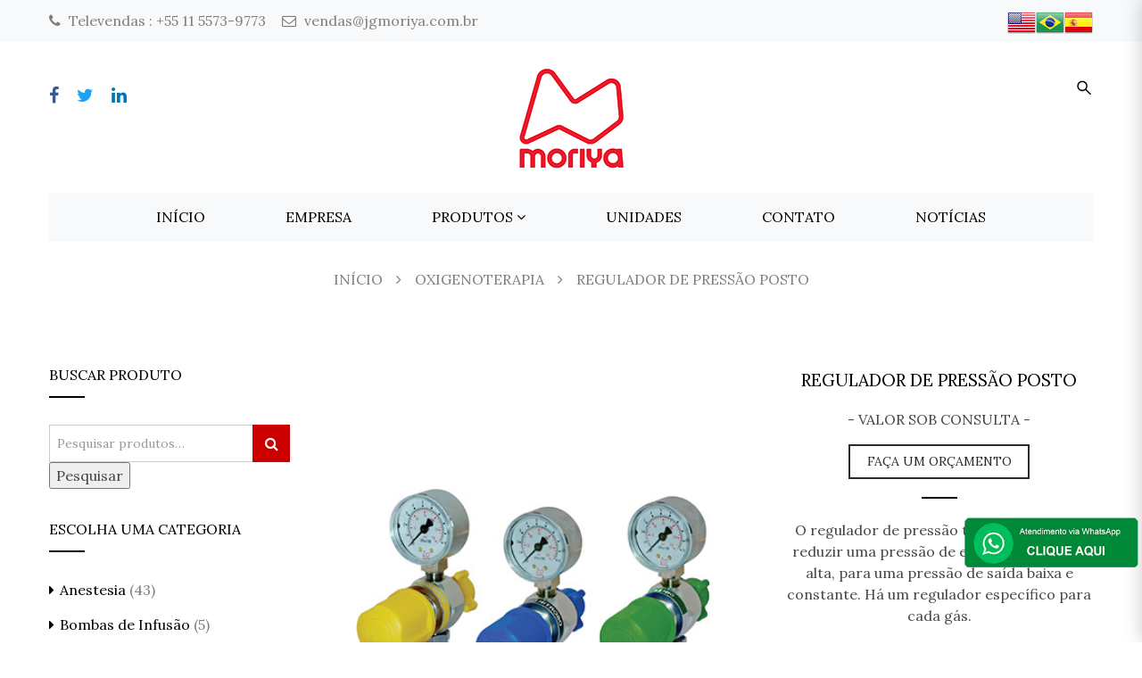

--- FILE ---
content_type: text/html; charset=UTF-8
request_url: https://jgmoriya.com.br/produto/regulador-de-pressao-posto/
body_size: 93107
content:
<!doctype html>
<!--[if IE 7]>
<html class="ie ie7" lang="pt-BR">
<![endif]-->
<!--[if IE 8]>
<html class="ie ie8" lang="pt-BR">
<![endif]-->
<!--[if !(IE 7) | !(IE 8)  ]><!-->
<html lang="pt-BR">
<!--<![endif]-->
<head>
<meta charset="UTF-8">
<meta content="width=device-width, initial-scale=1.0" name="viewport">
<link rel="apple-touch-icon-precomposed" href="https://jgmoriya.com.br/wp-content/uploads/favicon-novo-jgmoriya.jpg">   
<link rel="apple-touch-icon-precomposed" sizes="72x72" href="https://jgmoriya.com.br/wp-content/uploads/favicon-novo-jgmoriya.jpg">   
<link rel="apple-touch-icon-precomposed" sizes="114x114" href="https://jgmoriya.com.br/wp-content/uploads/favicon-novo-jgmoriya.jpg"> 
<link rel="profile" href="http://gmpg.org/xfn/11">
<link rel="pingback" href="https://jgmoriya.com.br/xmlrpc.php">
<!-- HTML5 shim, for IE6-8 support of HTML5 elements -->
<!--[if lt IE 9]>
<script src="https://jgmoriya.com.br/wp-content/plugins/sitesao-core/assets/vendor/html5shiv.min.js"></script>
<![endif]-->
<title>Regulador de Pressão Posto &#8211; J.G. Moriya</title>
<meta name='robots' content='max-image-preview:large' />
<link rel='dns-prefetch' href='//fonts.googleapis.com' />
<link rel="alternate" type="application/rss+xml" title="Feed para J.G. Moriya &raquo;" href="https://jgmoriya.com.br/feed/" />
<link rel="alternate" type="application/rss+xml" title="Feed de comentários para J.G. Moriya &raquo;" href="https://jgmoriya.com.br/comments/feed/" />
<link rel="alternate" title="oEmbed (JSON)" type="application/json+oembed" href="https://jgmoriya.com.br/wp-json/oembed/1.0/embed?url=https%3A%2F%2Fjgmoriya.com.br%2Fproduto%2Fregulador-de-pressao-posto%2F" />
<link rel="alternate" title="oEmbed (XML)" type="text/xml+oembed" href="https://jgmoriya.com.br/wp-json/oembed/1.0/embed?url=https%3A%2F%2Fjgmoriya.com.br%2Fproduto%2Fregulador-de-pressao-posto%2F&#038;format=xml" />
<style id='wp-img-auto-sizes-contain-inline-css' type='text/css'>
img:is([sizes=auto i],[sizes^="auto," i]){contain-intrinsic-size:3000px 1500px}
/*# sourceURL=wp-img-auto-sizes-contain-inline-css */
</style>
<link rel='stylesheet' id='twb-open-sans-css' href='https://fonts.googleapis.com/css?family=Open+Sans%3A300%2C400%2C500%2C600%2C700%2C800&#038;display=swap&#038;ver=6.9' type='text/css' media='all' />
<link rel='stylesheet' id='twb-global-css' href='https://jgmoriya.com.br/wp-content/plugins/slider-wd/booster/assets/css/global.css?ver=1.0.0' type='text/css' media='all' />
<style id='wp-emoji-styles-inline-css' type='text/css'>

	img.wp-smiley, img.emoji {
		display: inline !important;
		border: none !important;
		box-shadow: none !important;
		height: 1em !important;
		width: 1em !important;
		margin: 0 0.07em !important;
		vertical-align: -0.1em !important;
		background: none !important;
		padding: 0 !important;
	}
/*# sourceURL=wp-emoji-styles-inline-css */
</style>
<style id='wp-block-library-inline-css' type='text/css'>
:root{--wp-block-synced-color:#7a00df;--wp-block-synced-color--rgb:122,0,223;--wp-bound-block-color:var(--wp-block-synced-color);--wp-editor-canvas-background:#ddd;--wp-admin-theme-color:#007cba;--wp-admin-theme-color--rgb:0,124,186;--wp-admin-theme-color-darker-10:#006ba1;--wp-admin-theme-color-darker-10--rgb:0,107,160.5;--wp-admin-theme-color-darker-20:#005a87;--wp-admin-theme-color-darker-20--rgb:0,90,135;--wp-admin-border-width-focus:2px}@media (min-resolution:192dpi){:root{--wp-admin-border-width-focus:1.5px}}.wp-element-button{cursor:pointer}:root .has-very-light-gray-background-color{background-color:#eee}:root .has-very-dark-gray-background-color{background-color:#313131}:root .has-very-light-gray-color{color:#eee}:root .has-very-dark-gray-color{color:#313131}:root .has-vivid-green-cyan-to-vivid-cyan-blue-gradient-background{background:linear-gradient(135deg,#00d084,#0693e3)}:root .has-purple-crush-gradient-background{background:linear-gradient(135deg,#34e2e4,#4721fb 50%,#ab1dfe)}:root .has-hazy-dawn-gradient-background{background:linear-gradient(135deg,#faaca8,#dad0ec)}:root .has-subdued-olive-gradient-background{background:linear-gradient(135deg,#fafae1,#67a671)}:root .has-atomic-cream-gradient-background{background:linear-gradient(135deg,#fdd79a,#004a59)}:root .has-nightshade-gradient-background{background:linear-gradient(135deg,#330968,#31cdcf)}:root .has-midnight-gradient-background{background:linear-gradient(135deg,#020381,#2874fc)}:root{--wp--preset--font-size--normal:16px;--wp--preset--font-size--huge:42px}.has-regular-font-size{font-size:1em}.has-larger-font-size{font-size:2.625em}.has-normal-font-size{font-size:var(--wp--preset--font-size--normal)}.has-huge-font-size{font-size:var(--wp--preset--font-size--huge)}.has-text-align-center{text-align:center}.has-text-align-left{text-align:left}.has-text-align-right{text-align:right}.has-fit-text{white-space:nowrap!important}#end-resizable-editor-section{display:none}.aligncenter{clear:both}.items-justified-left{justify-content:flex-start}.items-justified-center{justify-content:center}.items-justified-right{justify-content:flex-end}.items-justified-space-between{justify-content:space-between}.screen-reader-text{border:0;clip-path:inset(50%);height:1px;margin:-1px;overflow:hidden;padding:0;position:absolute;width:1px;word-wrap:normal!important}.screen-reader-text:focus{background-color:#ddd;clip-path:none;color:#444;display:block;font-size:1em;height:auto;left:5px;line-height:normal;padding:15px 23px 14px;text-decoration:none;top:5px;width:auto;z-index:100000}html :where(.has-border-color){border-style:solid}html :where([style*=border-top-color]){border-top-style:solid}html :where([style*=border-right-color]){border-right-style:solid}html :where([style*=border-bottom-color]){border-bottom-style:solid}html :where([style*=border-left-color]){border-left-style:solid}html :where([style*=border-width]){border-style:solid}html :where([style*=border-top-width]){border-top-style:solid}html :where([style*=border-right-width]){border-right-style:solid}html :where([style*=border-bottom-width]){border-bottom-style:solid}html :where([style*=border-left-width]){border-left-style:solid}html :where(img[class*=wp-image-]){height:auto;max-width:100%}:where(figure){margin:0 0 1em}html :where(.is-position-sticky){--wp-admin--admin-bar--position-offset:var(--wp-admin--admin-bar--height,0px)}@media screen and (max-width:600px){html :where(.is-position-sticky){--wp-admin--admin-bar--position-offset:0px}}

/*# sourceURL=wp-block-library-inline-css */
</style><link rel='stylesheet' id='wc-blocks-style-css' href='https://jgmoriya.com.br/wp-content/plugins/woocommerce/assets/client/blocks/wc-blocks.css?ver=wc-10.4.3' type='text/css' media='all' />
<style id='global-styles-inline-css' type='text/css'>
:root{--wp--preset--aspect-ratio--square: 1;--wp--preset--aspect-ratio--4-3: 4/3;--wp--preset--aspect-ratio--3-4: 3/4;--wp--preset--aspect-ratio--3-2: 3/2;--wp--preset--aspect-ratio--2-3: 2/3;--wp--preset--aspect-ratio--16-9: 16/9;--wp--preset--aspect-ratio--9-16: 9/16;--wp--preset--color--black: #000000;--wp--preset--color--cyan-bluish-gray: #abb8c3;--wp--preset--color--white: #ffffff;--wp--preset--color--pale-pink: #f78da7;--wp--preset--color--vivid-red: #cf2e2e;--wp--preset--color--luminous-vivid-orange: #ff6900;--wp--preset--color--luminous-vivid-amber: #fcb900;--wp--preset--color--light-green-cyan: #7bdcb5;--wp--preset--color--vivid-green-cyan: #00d084;--wp--preset--color--pale-cyan-blue: #8ed1fc;--wp--preset--color--vivid-cyan-blue: #0693e3;--wp--preset--color--vivid-purple: #9b51e0;--wp--preset--gradient--vivid-cyan-blue-to-vivid-purple: linear-gradient(135deg,rgb(6,147,227) 0%,rgb(155,81,224) 100%);--wp--preset--gradient--light-green-cyan-to-vivid-green-cyan: linear-gradient(135deg,rgb(122,220,180) 0%,rgb(0,208,130) 100%);--wp--preset--gradient--luminous-vivid-amber-to-luminous-vivid-orange: linear-gradient(135deg,rgb(252,185,0) 0%,rgb(255,105,0) 100%);--wp--preset--gradient--luminous-vivid-orange-to-vivid-red: linear-gradient(135deg,rgb(255,105,0) 0%,rgb(207,46,46) 100%);--wp--preset--gradient--very-light-gray-to-cyan-bluish-gray: linear-gradient(135deg,rgb(238,238,238) 0%,rgb(169,184,195) 100%);--wp--preset--gradient--cool-to-warm-spectrum: linear-gradient(135deg,rgb(74,234,220) 0%,rgb(151,120,209) 20%,rgb(207,42,186) 40%,rgb(238,44,130) 60%,rgb(251,105,98) 80%,rgb(254,248,76) 100%);--wp--preset--gradient--blush-light-purple: linear-gradient(135deg,rgb(255,206,236) 0%,rgb(152,150,240) 100%);--wp--preset--gradient--blush-bordeaux: linear-gradient(135deg,rgb(254,205,165) 0%,rgb(254,45,45) 50%,rgb(107,0,62) 100%);--wp--preset--gradient--luminous-dusk: linear-gradient(135deg,rgb(255,203,112) 0%,rgb(199,81,192) 50%,rgb(65,88,208) 100%);--wp--preset--gradient--pale-ocean: linear-gradient(135deg,rgb(255,245,203) 0%,rgb(182,227,212) 50%,rgb(51,167,181) 100%);--wp--preset--gradient--electric-grass: linear-gradient(135deg,rgb(202,248,128) 0%,rgb(113,206,126) 100%);--wp--preset--gradient--midnight: linear-gradient(135deg,rgb(2,3,129) 0%,rgb(40,116,252) 100%);--wp--preset--font-size--small: 13px;--wp--preset--font-size--medium: 20px;--wp--preset--font-size--large: 36px;--wp--preset--font-size--x-large: 42px;--wp--preset--spacing--20: 0.44rem;--wp--preset--spacing--30: 0.67rem;--wp--preset--spacing--40: 1rem;--wp--preset--spacing--50: 1.5rem;--wp--preset--spacing--60: 2.25rem;--wp--preset--spacing--70: 3.38rem;--wp--preset--spacing--80: 5.06rem;--wp--preset--shadow--natural: 6px 6px 9px rgba(0, 0, 0, 0.2);--wp--preset--shadow--deep: 12px 12px 50px rgba(0, 0, 0, 0.4);--wp--preset--shadow--sharp: 6px 6px 0px rgba(0, 0, 0, 0.2);--wp--preset--shadow--outlined: 6px 6px 0px -3px rgb(255, 255, 255), 6px 6px rgb(0, 0, 0);--wp--preset--shadow--crisp: 6px 6px 0px rgb(0, 0, 0);}:where(.is-layout-flex){gap: 0.5em;}:where(.is-layout-grid){gap: 0.5em;}body .is-layout-flex{display: flex;}.is-layout-flex{flex-wrap: wrap;align-items: center;}.is-layout-flex > :is(*, div){margin: 0;}body .is-layout-grid{display: grid;}.is-layout-grid > :is(*, div){margin: 0;}:where(.wp-block-columns.is-layout-flex){gap: 2em;}:where(.wp-block-columns.is-layout-grid){gap: 2em;}:where(.wp-block-post-template.is-layout-flex){gap: 1.25em;}:where(.wp-block-post-template.is-layout-grid){gap: 1.25em;}.has-black-color{color: var(--wp--preset--color--black) !important;}.has-cyan-bluish-gray-color{color: var(--wp--preset--color--cyan-bluish-gray) !important;}.has-white-color{color: var(--wp--preset--color--white) !important;}.has-pale-pink-color{color: var(--wp--preset--color--pale-pink) !important;}.has-vivid-red-color{color: var(--wp--preset--color--vivid-red) !important;}.has-luminous-vivid-orange-color{color: var(--wp--preset--color--luminous-vivid-orange) !important;}.has-luminous-vivid-amber-color{color: var(--wp--preset--color--luminous-vivid-amber) !important;}.has-light-green-cyan-color{color: var(--wp--preset--color--light-green-cyan) !important;}.has-vivid-green-cyan-color{color: var(--wp--preset--color--vivid-green-cyan) !important;}.has-pale-cyan-blue-color{color: var(--wp--preset--color--pale-cyan-blue) !important;}.has-vivid-cyan-blue-color{color: var(--wp--preset--color--vivid-cyan-blue) !important;}.has-vivid-purple-color{color: var(--wp--preset--color--vivid-purple) !important;}.has-black-background-color{background-color: var(--wp--preset--color--black) !important;}.has-cyan-bluish-gray-background-color{background-color: var(--wp--preset--color--cyan-bluish-gray) !important;}.has-white-background-color{background-color: var(--wp--preset--color--white) !important;}.has-pale-pink-background-color{background-color: var(--wp--preset--color--pale-pink) !important;}.has-vivid-red-background-color{background-color: var(--wp--preset--color--vivid-red) !important;}.has-luminous-vivid-orange-background-color{background-color: var(--wp--preset--color--luminous-vivid-orange) !important;}.has-luminous-vivid-amber-background-color{background-color: var(--wp--preset--color--luminous-vivid-amber) !important;}.has-light-green-cyan-background-color{background-color: var(--wp--preset--color--light-green-cyan) !important;}.has-vivid-green-cyan-background-color{background-color: var(--wp--preset--color--vivid-green-cyan) !important;}.has-pale-cyan-blue-background-color{background-color: var(--wp--preset--color--pale-cyan-blue) !important;}.has-vivid-cyan-blue-background-color{background-color: var(--wp--preset--color--vivid-cyan-blue) !important;}.has-vivid-purple-background-color{background-color: var(--wp--preset--color--vivid-purple) !important;}.has-black-border-color{border-color: var(--wp--preset--color--black) !important;}.has-cyan-bluish-gray-border-color{border-color: var(--wp--preset--color--cyan-bluish-gray) !important;}.has-white-border-color{border-color: var(--wp--preset--color--white) !important;}.has-pale-pink-border-color{border-color: var(--wp--preset--color--pale-pink) !important;}.has-vivid-red-border-color{border-color: var(--wp--preset--color--vivid-red) !important;}.has-luminous-vivid-orange-border-color{border-color: var(--wp--preset--color--luminous-vivid-orange) !important;}.has-luminous-vivid-amber-border-color{border-color: var(--wp--preset--color--luminous-vivid-amber) !important;}.has-light-green-cyan-border-color{border-color: var(--wp--preset--color--light-green-cyan) !important;}.has-vivid-green-cyan-border-color{border-color: var(--wp--preset--color--vivid-green-cyan) !important;}.has-pale-cyan-blue-border-color{border-color: var(--wp--preset--color--pale-cyan-blue) !important;}.has-vivid-cyan-blue-border-color{border-color: var(--wp--preset--color--vivid-cyan-blue) !important;}.has-vivid-purple-border-color{border-color: var(--wp--preset--color--vivid-purple) !important;}.has-vivid-cyan-blue-to-vivid-purple-gradient-background{background: var(--wp--preset--gradient--vivid-cyan-blue-to-vivid-purple) !important;}.has-light-green-cyan-to-vivid-green-cyan-gradient-background{background: var(--wp--preset--gradient--light-green-cyan-to-vivid-green-cyan) !important;}.has-luminous-vivid-amber-to-luminous-vivid-orange-gradient-background{background: var(--wp--preset--gradient--luminous-vivid-amber-to-luminous-vivid-orange) !important;}.has-luminous-vivid-orange-to-vivid-red-gradient-background{background: var(--wp--preset--gradient--luminous-vivid-orange-to-vivid-red) !important;}.has-very-light-gray-to-cyan-bluish-gray-gradient-background{background: var(--wp--preset--gradient--very-light-gray-to-cyan-bluish-gray) !important;}.has-cool-to-warm-spectrum-gradient-background{background: var(--wp--preset--gradient--cool-to-warm-spectrum) !important;}.has-blush-light-purple-gradient-background{background: var(--wp--preset--gradient--blush-light-purple) !important;}.has-blush-bordeaux-gradient-background{background: var(--wp--preset--gradient--blush-bordeaux) !important;}.has-luminous-dusk-gradient-background{background: var(--wp--preset--gradient--luminous-dusk) !important;}.has-pale-ocean-gradient-background{background: var(--wp--preset--gradient--pale-ocean) !important;}.has-electric-grass-gradient-background{background: var(--wp--preset--gradient--electric-grass) !important;}.has-midnight-gradient-background{background: var(--wp--preset--gradient--midnight) !important;}.has-small-font-size{font-size: var(--wp--preset--font-size--small) !important;}.has-medium-font-size{font-size: var(--wp--preset--font-size--medium) !important;}.has-large-font-size{font-size: var(--wp--preset--font-size--large) !important;}.has-x-large-font-size{font-size: var(--wp--preset--font-size--x-large) !important;}
/*# sourceURL=global-styles-inline-css */
</style>

<style id='classic-theme-styles-inline-css' type='text/css'>
/*! This file is auto-generated */
.wp-block-button__link{color:#fff;background-color:#32373c;border-radius:9999px;box-shadow:none;text-decoration:none;padding:calc(.667em + 2px) calc(1.333em + 2px);font-size:1.125em}.wp-block-file__button{background:#32373c;color:#fff;text-decoration:none}
/*# sourceURL=/wp-includes/css/classic-themes.min.css */
</style>
<style id='woocommerce-inline-inline-css' type='text/css'>
.woocommerce form .form-row .required { visibility: visible; }
/*# sourceURL=woocommerce-inline-inline-css */
</style>
<link rel='stylesheet' id='dh-lora-css' href='//fonts.googleapis.com/css?family=Lora%3A400&#038;subset=latin&#038;ver=6.9' type='text/css' media='all' />
<link rel='stylesheet' id='dh-google-font-karla-css' href='//fonts.googleapis.com/css?family=Karla%3A400%2C700%7CCrimson+Text%3A700&#038;ver=6.9' type='text/css' media='all' />
<link rel='stylesheet' id='vendor-elegant-icon-css' href='https://jgmoriya.com.br/wp-content/themes/woow/assets/vendor/elegant-icon/css/elegant-icon.css?ver=6.9' type='text/css' media='all' />
<link rel='stylesheet' id='vendor-font-awesome-css' href='https://jgmoriya.com.br/wp-content/themes/woow/assets/vendor/font-awesome/css/font-awesome.min.css?ver=4.6.2' type='text/css' media='all' />
<link rel='stylesheet' id='woow-css' href='https://jgmoriya.com.br/wp-content/themes/woow/assets/css/style.min.css?ver=1.2.13' type='text/css' media='all' />
<link rel='stylesheet' id='woow-woocommerce-css' href='https://jgmoriya.com.br/wp-content/themes/woow/assets/css/woocommerce.min.css?ver=1.2.13' type='text/css' media='all' />
<link rel='stylesheet' id='woow-wp-css' href='https://jgmoriya.com.br/wp-content/themes/woow-child/style.css?ver=1.2.13' type='text/css' media='all' />
<style id='woow-wp-inline-css' type='text/css'>
a:hover,a:focus{color:#cc0000;}.fade-loading i,.loadmore-action .loadmore-loading span{background:#cc0000;}.loadmore-action .btn-loadmore:hover,.loadmore-action .btn-loadmore:focus{border-color:#cc0000;background:#cc0000;color:#cc0000 !important;}.text-primary{color:#cc0000;}.btn:hover,.btn:focus{border-color:#cc0000;}.btn:hover:after,.btn:focus:after{background-color:#cc0000;}.readmore-link a:hover,.readmore-link a:focus{border-color:#cc0000;}.box_border:hover{border-color:#cc0000;box-shadow:inset 0 0 0 1px #cc0000;-moz-box-shadow:inset 0 0 0 1px #cc0000;-webkit-box-shadow:inset 0 0 0 1px #cc0000;-ms-box-shadow:inset 0 0 0 1px #cc0000;}.minicart-side .minicart-footer .minicart-actions .button.checkout-button{background-color:#cc0000;border-color:#cc0000;}.minicart-side .minicart-footer .minicart-actions .button.checkout-button:hover,.minicart-side .minicart-footer .minicart-actions .button.checkout-button:focus,.minicart-side .minicart-footer .minicart-actions .button.checkout-button:active,.minicart-side .minicart-footer .minicart-actions .button.checkout-button.active,.header-container .minicart .minicart-footer .minicart-actions .button:hover,.header-container .minicart .minicart-footer .minicart-actions .button:focus{border-color:#cc0000;}.woocommerce #payment #place_order:hover,.woocommerce #payment #place_order:focus,.woocommerce #payment #place_order:active,.woocommerce #payment #place_order.active{border-color:#cc0000;}.woocommerce > div .button:not(.checkout-button):after,.woocommerce .cart .button:after,.woocommerce .widget_price_filter .price_slider_amount .button:after,.woocommerce .shop-loop.list ul.products li.product figcaption .list-info-meta .loop-add-to-cart a:after,.minicart-side .minicart-footer .minicart-actions .button:after,.woocommerce .cart-collaterals .cart_totals .checkout-button:after,.readmore-link a:after,.woocommerce table.cart td.actions .button:after,.woocommerce #payment #place_order:after,.header-container .minicart .minicart-footer .minicart-actions .button::after,.woocommerce .return-to-shop .button::after{background-color:#cc0000;}.bg-primary{background-color:#cc0000;}.btn-primary{background-color:#cc0000;border-color:#cc0000;}.navbar-default .navbar-nav > li > a:hover{color:#cc0000;}.navbar-default .navbar-nav .active > a,.navbar-default .navbar-nav .open > a{color:#cc0000;}.navbar-default .navbar-nav > .current-menu-ancestor > a,.navbar-default .navbar-nav > .current-menu-parent > a,.navbar-default .navbar-nav > .current-menu-ancestor > a:hover,.navbar-default .navbar-nav > .current-menu-parent > a:hover{color:#cc0000;}@media (max-width:899px){.navbar-default .navbar-nav .open .dropdown-menu > li > a:hover{color:#cc0000;}}@media (min-width:900px){.primary-nav > .megamenu > .dropdown-menu > li .dropdown-menu a:hover{color:#cc0000;}.primary-nav .dropdown-menu a:hover{color:#cc0000;}.header-type-center .primary-nav > li > a .navicon{color:#cc0000;}}.primary-nav .dropdown-menu .open > a{color:#cc0000;}.primary-nav > li.current-menu-parent > a,.primary-nav > li.current-menu-parent > a:hover{color:#cc0000;}.navbar-search .search-form-wrap.show-popup .searchform:before{background:#cc0000;}.cart-icon-mobile span{background:#cc0000;}.offcanvas-nav a:hover{color:#cc0000;}.offcanvas-nav .dropdown-menu a:hover{color:#cc0000;}.breadcrumb > li a:hover{color:#cc0000;}.mejs-controls .mejs-time-rail .mejs-time-current,.mejs-controls .mejs-horizontal-volume-slider .mejs-horizontal-volume-current{background:#cc0000 !important;}.ajax-modal-result a,.user-modal-result a{color:#cc0000;}a[data-toggle="popover"],a[data-toggle="tooltip"]{color:#cc0000;}.caroufredsel.product-slider.nav-position-center .product-slider-title ~ .caroufredsel-wrap .caroufredsel-next:hover:after,.caroufredsel.product-slider.nav-position-center .product-slider-title ~ .caroufredsel-wrap .caroufredsel-prev:hover:after{background:#cc0000;}.caroufredsel .caroufredsel-wrap .caroufredsel-next:hover,.caroufredsel .caroufredsel-wrap .caroufredsel-prev:hover{background-color:#cc0000;border-color:#cc0000;}.topbar{background:#cc0000;}.topbar-social a:hover{color:#cc0000;}.navbar-header-left .social a i:hover{color:#cc0000;}.navbar-header-right > div a:hover{color:#cc0000;}.header-type-classic .header-right > div .minicart-link:hover,.header-type-classic .header-right > div a.wishlist:hover,.header-type-classic .header-right > div .navbar-search-button:hover{color:#cc0000;}.footer-widget .social-widget-wrap a:hover i{color:#cc0000 !important;}.entry-format{color:#cc0000;}.sticky .entry-title:before{color:#cc0000;}.entry-meta a:hover{color:#cc0000;}.post-navigation a:hover{color:#cc0000;}.author-info .author-social a:hover{background:#cc0000;}.comment-author a:hover{color:#cc0000;}.comment-reply-link{color:#cc0000;}#review_form .form-submit input[type="submit"],.comment-form .form-submit input[type="submit"]{background-color:#cc0000;border-color:#cc0000;}#review_form .form-submit button[type="submit"]::after,.comment-form .form-submit button[type="submit"]::after{background-color:#cc0000;}#review_form .form-submit button[type="submit"]:hover,.comment-form .form-submit button[type="submit"]:hover,#review_form .form-submit button[type="submit"]:focus,.comment-form .form-submit button[type="submit"]:focus{border-color:#cc0000;}#wp-calendar > tbody > tr > td > a{background:#cc0000;}.recent-tweets ul li a:hover{color:#cc0000;}.widget-post-thumbnail li .posts-thumbnail-content .posts-thumbnail-meta a:hover{color:#cc0000;}.woocommerce-account .woocommerce .button:hover,.woocommerce-account .woocommerce .button:focus{border-color:#cc0000;background:#cc0000;}.woocommerce .return-to-shop .button:hover,.woocommerce .return-to-shop .button:focus{border-color:#cc0000;background:#cc0000;}.woocommerce div.product-quickview-content div.summary .share-links .share-icons a:hover,.woocommerce div.product div.summary .share-links .share-icons a:hover{color:#cc0000;border-color:#cc0000;}.woocommerce div.product-quickview-content form.cart .button:hover,.woocommerce div.product form.cart .button:hover,.woocommerce div.product-quickview-content form.cart input.button:hover,.woocommerce div.product form.cart input.button:hover,.woocommerce div.product-quickview-content form.cart .button:focus,.woocommerce div.product form.cart .button:focus,.woocommerce div.product-quickview-content form.cart input.button:focus,.woocommerce div.product form.cart input.button:focus{border-color:#cc0000;background:#cc0000;}.woocommerce div.product-quickview-content form.cart .variations .woocommerce-variation-select .swatch-select.selected,.woocommerce div.product form.cart .variations .woocommerce-variation-select .swatch-select.selected{border-color:#cc0000;}.woocommerce span.out_of_stock{background:#cc0000;}@media (min-width:992px){.woocommerce .shop-loop.list ul.products li.product figcaption .loop-add-to-wishlist .yith-wcwl-add-to-wishlist .add_to_wishlist:hover,.woocommerce .shop-loop.list ul.products li.product figcaption .loop-add-to-wishlist .yith-wcwl-add-to-wishlist .yith-wcwl-wishlistaddedbrowse a:hover,.woocommerce .shop-loop.list ul.products li.product figcaption .loop-add-to-wishlist .yith-wcwl-add-to-wishlist .yith-wcwl-wishlistexistsbrowse a:hover{background:#cc0000;border-color:#cc0000;}.woocommerce .shop-loop.list ul.products li.product figcaption .shop-loop-quickview a:hover{background:#cc0000;border-color:#cc0000;}.woocommerce .shop-loop.list ul.products li.product figcaption .list-info-meta .loop-add-to-cart a:hover,.woocommerce .shop-loop.list ul.products li.product figcaption .list-info-meta .loop-add-to-cart a:focus{border-color:#cc0000;background:#cc0000;}}.woocommerce ul.products li.product .yith-wcwl-add-to-wishlist .add_to_wishlist:hover{color:#cc0000;}.woocommerce ul.products li.product .yith-wcwl-add-to-wishlist .yith-wcwl-wishlistaddedbrowse a:hover,.woocommerce ul.products li.product .yith-wcwl-add-to-wishlist .yith-wcwl-wishlistexistsbrowse a:hover{color:#cc0000;}.woocommerce > div .button:not(.checkout-button):hover,.woocommerce .cart .button:hover,.woocommerce > div .button:not(.checkout-button):focus,.woocommerce .cart .button:focus{border-color:#cc0000;background:#cc0000;}.woocommerce ul.products li.product.style-2 .info-content-wrap .loop-add-to-cart a:after{background:#cc0000;}.woocommerce .star-rating span,.woocommerce .star-rating::before{color:#cc0000;}.woocommerce p.stars.has-active a,.woocommerce p.stars:hover a{color:#cc0000;}.woocommerce .woocommerce-tabs .nav-tabs > li.reviews_tab span{background:#cc0000;}.woocommerce table.cart td.actions .button:hover,.woocommerce table.cart td.actions .button:focus{border-color:#cc0000;background:#cc0000;}.woocommerce ul.cart_list li a:hover,.woocommerce ul.product_list_widget li a:hover{color:#cc0000;}.woocommerce.dhwc_widget_brands ul.product-brands li ul.children li a:hover{color:#cc0000;}.woocommerce.widget_product_categories ul.product-categories li ul.children li a:hover{color:#cc0000;}.woocommerce.widget_product_search form:before{background:#cc0000;}.woocommerce .widget_shopping_cart .buttons .button:hover,.woocommerce .widget_shopping_cart .buttons .button:focus{border-color:#cc0000;background:#cc0000;}.woocommerce .widget_shopping_cart .buttons .button.checkout{background-color:#cc0000;border-color:#cc0000;}.woocommerce .cart-collaterals .shipping_calculator .button{background-color:#cc0000;border-color:#cc0000;}.woocommerce .cart-collaterals .cart_totals .checkout-button:hover,.woocommerce .cart-collaterals .cart_totals .checkout-button:focus{border-color:#cc0000;background:#cc0000;}.woocommerce form .form-row button.button:hover,.woocommerce form .form-row input.button:hover,.woocommerce form .form-row button.button:focus,.woocommerce form .form-row input.button:focus{border-color:#cc0000;background:#cc0000;}.woocommerce .checkout .woocommerce-checkout-review-order{border-color:#cc0000;}.woocommerce .checkout .woocommerce-checkout-review-order-table .order-total .amount{color:#cc0000;}.woocommerce .widget_price_filter .price_slider_amount .button:hover,.woocommerce .widget_price_filter .price_slider_amount .button:focus{border-color:#cc0000;background:#cc0000;}.minicart-icon span{background:#cc0000;}.woocommerce div.product-quickview-content .stock,.woocommerce div.product .stock,.minicart .minicart-body .cart-product .cart-product-title a:hover{color:#cc0000;}.minicart .minicart-footer .minicart-actions .button:hover,.minicart .minicart-footer .minicart-actions .button:focus{border-color:#cc0000;background:#cc0000;}.minicart-side .minicart-footer .minicart-actions .button::after{background:#cc0000;}.woocommerce-contine-shoppong-btn:hover,.woocommerce-contine-shoppong-btn:focus{border-color:#cc0000;background:#cc0000;}.product-slider-title.color-primary .el-heading{color:#cc0000;}.product-slider-title.color-primary .el-heading:before{border-color:#cc0000;}.woocommerce ul.products li.product figure .product-wrap .product-images>a:after{background:rgba(204,0,0,0.70);}.woocommerce ul.products li.product.style-3 span.onsale{background:#cc0000;}.woocommerce ul.products li.product.style-3 span.onsale:before{border-color:#cc0000 transparent #cc0000 transparent;}.woocommerce ul.products li.product.style-3 .product-wrap .product-images .loop-action .shop-loop-quickview a:hover:before,.woocommerce ul.products li.product.style-3 .product-wrap .product-images .loop-action .loop-add-to-cart a:hover:before{color:#cc0000;}.box-ft-3 .bof-tf-sub-title,.box-ft-2 .bof-tf-sub-title,.box-ft-1 .bof-tf-sub-title{color:#cc0000;}.box-ft-4 .bof-tf-title-wrap .bof-tf-title-wrap-2,.box-ft-4-full-box.box-ft-4 .bof-tf-title-wrap:after{border-color:#cc0000;}.box-ft-4 .bof-tf-title-wrap .bof-tf-title{color:#cc0000;}.box-ft-4 .bof-tf-title-wrap .bof-tf-title-wrap-2 > a:before{background:#cc0000;}.box-ft-4 .bof-tf-title-wrap.bg-primary{background:#cc0000;}.footer-widget .title-footer span{background:#cc0000;}.footer-featured.light i{color:#cc0000;}body{font-family:Lora;}.navbar-default .navbar-nav > li > a,.primary-nav{font-family:Lora;}@media (max-width:991px){.primary-nav .dropdown-menu li .megamenu-title{font-family:Lora;}}.navbar-default .navbar-nav > li > a,.primary-nav{font-size:16px;}.primary-nav .navicon{font-size:16px;}@media (max-width:991px){.primary-nav .dropdown-menu li .megamenu-title{font-size:16px;}}h1,.h1{font-family:Lora}h2,.h2{font-family:Lora}h3,.h3{font-family:Lora}h4,.h4{font-family:Lora}h5,.h5{font-family:Lora}.footer-widget{background:#f8f9fb;}.footer-widget,.footer-widget .address h4,.footer-widget .widget-title{color:#7e7e7e;}.footer-widget .address i{color:#7e7e7e;border-color:#7e7e7e;}.footer-widget .open-time li span:first-child:after{border-color:#7e7e7e;}.footer-widget .posts-thumbnail-content h4 a:hover,.footer-widget .posts-thumbnail-content h4 a:focus,.footer-widget a:hover,.footer-widget a:focus{color:#cc0000}.footer-newsletter,.footer-featured-border::after,.footer-featured-border::before,.footer,.footer-copyright{background-color:#7e7e7e;}.footer-featured{background-color:#656565;}.footer-newsletter,.footer,.footer .footer-info,.footer-newsletter .footer-newsletter-heading,.footer-featured h4,.footer-featured.light h4,.footer-featured.light i,.footer-featured i{color:#ffffff;}.footer-featured.light i,.footer-featured i{border-color:#ffffff;}.footer .footer-menu .footer-nav li a,.footer .footer-menu .footer-nav li:before,.footer .footer-info a,.footer-copyright a{color:#ffffff}.footer .footer-menu .footer-nav li a:hover,.footer .footer-menu .footer-nav li a:focus,.footer .footer-info a:hover,.footer .footer-info a:focus,.footer-copyright a:hover{color:#ffffff}
@media (max-width: 992px) {.animate-box.animated{visibility: visible;}.column[data-fade="1"]{opacity: 1;filter: alpha(opacity=100);}.el-appear{opacity: 1;filter: alpha(opacity=100);-webkit-transform: scale(1);-ms-transform: scale(1);-o-transform: scale(1);transform: scale(1);}}
/*# sourceURL=woow-wp-inline-css */
</style>
<script type="text/javascript" src="https://jgmoriya.com.br/wp-includes/js/jquery/jquery.min.js?ver=3.7.1" id="jquery-core-js"></script>
<script type="text/javascript" src="https://jgmoriya.com.br/wp-includes/js/jquery/jquery-migrate.min.js?ver=3.4.1" id="jquery-migrate-js"></script>
<script type="text/javascript" src="https://jgmoriya.com.br/wp-content/plugins/slider-wd/booster/assets/js/circle-progress.js?ver=1.2.2" id="twb-circle-js"></script>
<script type="text/javascript" id="twb-global-js-extra">
/* <![CDATA[ */
var twb = {"nonce":"8147b49330","ajax_url":"https://jgmoriya.com.br/wp-admin/admin-ajax.php","plugin_url":"https://jgmoriya.com.br/wp-content/plugins/slider-wd/booster","href":"https://jgmoriya.com.br/wp-admin/admin.php?page=twb_slider_wd"};
var twb = {"nonce":"8147b49330","ajax_url":"https://jgmoriya.com.br/wp-admin/admin-ajax.php","plugin_url":"https://jgmoriya.com.br/wp-content/plugins/slider-wd/booster","href":"https://jgmoriya.com.br/wp-admin/admin.php?page=twb_slider_wd"};
//# sourceURL=twb-global-js-extra
/* ]]> */
</script>
<script type="text/javascript" src="https://jgmoriya.com.br/wp-content/plugins/slider-wd/booster/assets/js/global.js?ver=1.0.0" id="twb-global-js"></script>
<script type="text/javascript" id="wc-single-product-js-extra">
/* <![CDATA[ */
var wc_single_product_params = {"i18n_required_rating_text":"Selecione uma classifica\u00e7\u00e3o","i18n_rating_options":["1 de 5 estrelas","2 de 5 estrelas","3 de 5 estrelas","4 de 5 estrelas","5 de 5 estrelas"],"i18n_product_gallery_trigger_text":"Ver galeria de imagens em tela cheia","review_rating_required":"yes","flexslider":{"rtl":false,"animation":"slide","smoothHeight":true,"directionNav":false,"controlNav":"thumbnails","slideshow":false,"animationSpeed":500,"animationLoop":false,"allowOneSlide":false},"zoom_enabled":"","zoom_options":[],"photoswipe_enabled":"","photoswipe_options":{"shareEl":false,"closeOnScroll":false,"history":false,"hideAnimationDuration":0,"showAnimationDuration":0},"flexslider_enabled":""};
//# sourceURL=wc-single-product-js-extra
/* ]]> */
</script>
<script type="text/javascript" src="https://jgmoriya.com.br/wp-content/plugins/woocommerce/assets/js/frontend/single-product.min.js?ver=10.4.3" id="wc-single-product-js" defer="defer" data-wp-strategy="defer"></script>
<script type="text/javascript" src="https://jgmoriya.com.br/wp-content/plugins/woocommerce/assets/js/jquery-blockui/jquery.blockUI.min.js?ver=2.7.0-wc.10.4.3" id="wc-jquery-blockui-js" defer="defer" data-wp-strategy="defer"></script>
<script type="text/javascript" src="https://jgmoriya.com.br/wp-content/plugins/woocommerce/assets/js/js-cookie/js.cookie.min.js?ver=2.1.4-wc.10.4.3" id="wc-js-cookie-js" defer="defer" data-wp-strategy="defer"></script>
<script type="text/javascript" id="woocommerce-js-extra">
/* <![CDATA[ */
var woocommerce_params = {"ajax_url":"/wp-admin/admin-ajax.php","wc_ajax_url":"/?wc-ajax=%%endpoint%%","i18n_password_show":"Mostrar senha","i18n_password_hide":"Ocultar senha"};
//# sourceURL=woocommerce-js-extra
/* ]]> */
</script>
<script type="text/javascript" src="https://jgmoriya.com.br/wp-content/plugins/woocommerce/assets/js/frontend/woocommerce.min.js?ver=10.4.3" id="woocommerce-js" defer="defer" data-wp-strategy="defer"></script>
<script type="text/javascript" src="https://jgmoriya.com.br/wp-content/themes/woow/assets/vendor/jquery.cookie.min.js?ver=1.4.1" id="vendor-cookie-js"></script>
<script></script><link rel="https://api.w.org/" href="https://jgmoriya.com.br/wp-json/" /><link rel="alternate" title="JSON" type="application/json" href="https://jgmoriya.com.br/wp-json/wp/v2/product/12629" /><link rel="canonical" href="https://jgmoriya.com.br/produto/regulador-de-pressao-posto/" />
<link rel='shortlink' href='https://jgmoriya.com.br/?p=12629' />
<!-- Google Tag Manager -->
<script>(function(w,d,s,l,i){w[l]=w[l]||[];w[l].push({'gtm.start':
new Date().getTime(),event:'gtm.js'});var f=d.getElementsByTagName(s)[0],
j=d.createElement(s),dl=l!='dataLayer'?'&l='+l:'';j.async=true;j.src=
'https://www.googletagmanager.com/gtm.js?id='+i+dl;f.parentNode.insertBefore(j,f);
})(window,document,'script','dataLayer','GTM-T65V6NXM');</script>
<!-- End Google Tag Manager -->
	<noscript><style>.woocommerce-product-gallery{ opacity: 1 !important; }</style></noscript>
	<meta name="generator" content="Powered by WPBakery Page Builder - drag and drop page builder for WordPress."/>
<link rel="icon" href="https://jgmoriya.com.br/wp-content/uploads/cropped-favicon-1-32x32.png" sizes="32x32" />
<link rel="icon" href="https://jgmoriya.com.br/wp-content/uploads/cropped-favicon-1-192x192.png" sizes="192x192" />
<link rel="apple-touch-icon" href="https://jgmoriya.com.br/wp-content/uploads/cropped-favicon-1-180x180.png" />
<meta name="msapplication-TileImage" content="https://jgmoriya.com.br/wp-content/uploads/cropped-favicon-1-270x270.png" />
		<style type="text/css" id="wp-custom-css">
			Ressuscitador Manual Reutilizável Besmed é projetado para o uso como um adjuvante artificial de respiração e reanimação cardiopulmonar, fornecendo um suporte de oxigênio para o paciente. O produto só deve ser usado por pessoas previamente treinadas e qualificadas.		</style>
		<noscript><style> .wpb_animate_when_almost_visible { opacity: 1; }</style></noscript><link rel='stylesheet' id='vendor-magnific-popup-css' href='https://jgmoriya.com.br/wp-content/themes/woow/assets/vendor/magnific-popup/magnific-popup.css?ver=6.9' type='text/css' media='all' />
</head> 
<body class="wp-singular product-template-default single single-product postid-12629 wp-theme-woow wp-child-theme-woow-child theme-woow woocommerce woocommerce-page woocommerce-no-js page-layout-left-sidebar wpb-js-composer js-comp-ver-7.9 vc_responsive">

	<button onclick="ocultar()" id="div-whatsapp-1">
		<img id="botao-whatsapp-1" src="https://jgmoriya.com.br/wp-content/themes/woow-child/imagens/botao-1.png" alt="Botão do WhatsApp"/>
	</button>	
	<div id="div-whatsapp-2">
		<a target="_blank" href="https://wa.me/5511998214285"> 
		<img id="botao-whatsapp-2" src="https://jgmoriya.com.br/wp-content/themes/woow-child/imagens/botao-2.png" alt="Botão do WhatsApp Oxigenoterapia"/> 
		</a>
		<a target="_blank" href="https://wa.me/5511975351865"> 
		<img id="botao-whatsapp-3" src="https://jgmoriya.com.br/wp-content/themes/woow-child/imagens/botao-3.png" alt="Botão do WhatsApp Home Care"/> 
		</a>
	</div>	
	<script type="text/javascript">		
		function ocultar() {
			document.getElementById("div-whatsapp-1").style.display = "none";
			document.getElementById("div-whatsapp-2").style.display = "block";
		}             
    </script>

<a class="sr-only sr-only-focusable" href="#main">Skip to main content</a>
<div class="offcanvas-overlay"></div>	
<div class="offcanvas open">
	<div class="offcanvas-wrap">
		<div class="offcanvas-user clearfix">
									            <a class="offcanvas-user-account-link" href="https://jgmoriya.com.br/login/"><i class="fa fa-user"></i> Login</a>
					</div>
		<nav class="offcanvas-navbar mobile-offcanvas-navbar" itemtype="https://schema.org/SiteNavigationElement" itemscope="itemscope" role="navigation">
			<ul id="menu-menu-principal" class="offcanvas-nav"><li id="menu-item-11389" class="menu-item menu-item-type-post_type menu-item-object-page menu-item-home menu-item-11389"><a title="INÍCIO" href="https://jgmoriya.com.br/">INÍCIO</a></li>
<li id="menu-item-14038" class="menu-item menu-item-type-post_type menu-item-object-page menu-item-14038"><a title="EMPRESA" href="https://jgmoriya.com.br/empresa/">EMPRESA</a></li>
<li id="menu-item-11391" class="menu-item menu-item-type-post_type menu-item-object-page menu-item-has-children current_page_parent menu-item-11391 dropdown"><a title="PRODUTOS &lt;i class=&quot;fa fa-angle-down&quot; aria-hidden=&quot;true&quot;&gt;&lt;/i&gt;" href="https://jgmoriya.com.br/produtos/" class="dropdown-hover">PRODUTOS <i class="fa fa-angle-down" aria-hidden="true"></i> <span class="caret"></span></a>
<ul role="menu" class="dropdown-menu">
	<li id="menu-item-11812" class="menu-item menu-item-type-custom menu-item-object-custom menu-item-has-children menu-item-11812 menu-item-has-children dropdown-submenu"><a title="Hospitalar" href="http://#">Hospitalar <span class="caret"></span></a>
	<ul role="menu" class="dropdown-menu">
		<li id="menu-item-11815" class="menu-item menu-item-type-taxonomy menu-item-object-product_cat menu-item-11815"><a title="Anestesia" href="https://jgmoriya.com.br/categoria-produto/anestesia/">Anestesia</a></li>
		<li id="menu-item-11824" class="menu-item menu-item-type-taxonomy menu-item-object-product_cat menu-item-11824"><a title="Bombas de Infusão" href="https://jgmoriya.com.br/categoria-produto/bombas-de-infusao/">Bombas de Infusão</a></li>
		<li id="menu-item-14831" class="menu-item menu-item-type-taxonomy menu-item-object-product_cat menu-item-14831"><a title="Monitores de Nocicepção" href="https://jgmoriya.com.br/categoria-produto/monitores-de-nocicepcao/">Monitores de Nocicepção</a></li>
		<li id="menu-item-11821" class="menu-item menu-item-type-taxonomy menu-item-object-product_cat menu-item-11821"><a title="Painéis, Estativas e Colunas" href="https://jgmoriya.com.br/categoria-produto/paineis-estativas-e-colunas/">Painéis, Estativas e Colunas</a></li>
		<li id="menu-item-11822" class="menu-item menu-item-type-taxonomy menu-item-object-product_cat menu-item-11822"><a title="Partes e Peças" href="https://jgmoriya.com.br/categoria-produto/partes-e-pecas/">Partes e Peças</a></li>
		<li id="menu-item-11823" class="menu-item menu-item-type-taxonomy menu-item-object-product_cat menu-item-11823"><a title="Salas de Cirurgia" href="https://jgmoriya.com.br/categoria-produto/salas-de-cirurgia/">Salas de Cirurgia</a></li>
	</ul>
</li>
	<li id="menu-item-11811" class="menu-item menu-item-type-custom menu-item-object-custom menu-item-has-children menu-item-11811 menu-item-has-children dropdown-submenu"><a title="Home Care" href="http://#">Home Care <span class="caret"></span></a>
	<ul role="menu" class="dropdown-menu">
		<li id="menu-item-11825" class="menu-item menu-item-type-taxonomy menu-item-object-product_cat menu-item-11825"><a title="Home Care e Terapia do Sono" href="https://jgmoriya.com.br/categoria-produto/home-care-e-terapia-do-sono/">Home Care e Terapia do Sono</a></li>
		<li id="menu-item-11816" class="menu-item menu-item-type-taxonomy menu-item-object-product_cat menu-item-11816"><a title="Bombas de Infusão" href="https://jgmoriya.com.br/categoria-produto/bombas-de-infusao/">Bombas de Infusão</a></li>
		<li id="menu-item-11818" class="menu-item menu-item-type-taxonomy menu-item-object-product_cat menu-item-11818"><a title="Máscaras" href="https://jgmoriya.com.br/categoria-produto/mascaras/">Máscaras</a></li>
		<li id="menu-item-11819" class="menu-item menu-item-type-taxonomy menu-item-object-product_cat menu-item-11819"><a title="Monitoração e Oximetria" href="https://jgmoriya.com.br/categoria-produto/monitoracao-e-oximetria/">Monitoração e Oximetria</a></li>
		<li id="menu-item-11826" class="menu-item menu-item-type-taxonomy menu-item-object-product_cat current-product-ancestor current-menu-parent current-product-parent menu-item-11826"><a title="Oxigenoterapia" href="https://jgmoriya.com.br/categoria-produto/oxigenoterapia/">Oxigenoterapia</a></li>
	</ul>
</li>
	<li id="menu-item-11813" class="menu-item menu-item-type-custom menu-item-object-custom menu-item-has-children menu-item-11813 menu-item-has-children dropdown-submenu"><a title="Gases" href="http://#">Gases <span class="caret"></span></a>
	<ul role="menu" class="dropdown-menu">
		<li id="menu-item-11817" class="menu-item menu-item-type-taxonomy menu-item-object-product_cat menu-item-11817"><a title="Gases Especiais" href="https://jgmoriya.com.br/categoria-produto/gases-especiais/">Gases Especiais</a></li>
		<li id="menu-item-11820" class="menu-item menu-item-type-taxonomy menu-item-object-product_cat current-product-ancestor current-menu-parent current-product-parent menu-item-11820"><a title="Oxigenoterapia" href="https://jgmoriya.com.br/categoria-produto/oxigenoterapia/">Oxigenoterapia</a></li>
	</ul>
</li>
	<li id="menu-item-11814" class="menu-item menu-item-type-custom menu-item-object-custom menu-item-has-children menu-item-11814 menu-item-has-children dropdown-submenu"><a title="Outros" href="http://#">Outros <span class="caret"></span></a>
	<ul role="menu" class="dropdown-menu">
		<li id="menu-item-11827" class="menu-item menu-item-type-taxonomy menu-item-object-product_cat menu-item-11827"><a title="Odontologia" href="https://jgmoriya.com.br/categoria-produto/odontologia/">Odontologia</a></li>
		<li id="menu-item-11828" class="menu-item menu-item-type-taxonomy menu-item-object-product_cat menu-item-11828"><a title="Veterinária" href="https://jgmoriya.com.br/categoria-produto/veterinaria/">Veterinária</a></li>
	</ul>
</li>
</ul>
</li>
<li id="menu-item-14043" class="menu-item menu-item-type-post_type menu-item-object-page menu-item-14043"><a title="UNIDADES" href="https://jgmoriya.com.br/unidades/">UNIDADES</a></li>
<li id="menu-item-11394" class="menu-item menu-item-type-post_type menu-item-object-page menu-item-11394"><a title="CONTATO" href="https://jgmoriya.com.br/contato/">CONTATO</a></li>
<li id="menu-item-11390" class="menu-item menu-item-type-post_type menu-item-object-page menu-item-11390"><a title="NOTÍCIAS" href="https://jgmoriya.com.br/noticias/">NOTÍCIAS</a></li>
</ul>		</nav>
					</div>
</div>
<div id="wrapper" class="wide-wrap">
	<header id="header" class="header-container page-heading-default header-type-center header-navbar-center header-scroll-resize" itemscope="itemscope" itemtype="https://schema.org/Organization" role="banner">
		<div class="topbar">
		<div class="container topbar-wap">
			<div class="row">
				<div class="col-sm-6 col-left-topbar">
					<div class="left-topbar">
            			<div class="topbar-info"><a href="#"><i class="fa fa-phone"></i> Televendas : +55 11 5573-9773</a><a href="mailto:vendas@jgmoriya.com.br"><i class="fa fa-envelope-o"></i> vendas@jgmoriya.com.br</a></div>	            			            			
					</div>
				</div>
				<div class="col-sm-6 col-right-topbar">
					<div class="right-topbar">
						<div class="">
            				
							<!-- GTranslate: https://gtranslate.io/ -->
<a href="#" onclick="doGTranslate('pt|en');return false;" title="English" class="gflag nturl alt_flag us_flag"><img src="https://jgmoriya.com.br/wp-content/plugins/gtranslate/flags/32/en-us.png" height="32" width="32" alt="English" /></a><a href="#" onclick="doGTranslate('pt|pt');return false;" title="Portuguese" class="gflag nturl alt_flag br_flag"><img src="https://jgmoriya.com.br/wp-content/plugins/gtranslate/flags/32/pt-br.png" height="32" width="32" alt="Portuguese" /></a><a href="#" onclick="doGTranslate('pt|es');return false;" title="Spanish" class="gflag nturl" style="background-position:-600px -200px;"><img src="https://jgmoriya.com.br/wp-content/plugins/gtranslate/flags/32/es.png" height="32" width="32" alt="Spanish" /></a><style type="text/css">
<!--
#goog-gt-tt {display:none !important;}
.goog-te-banner-frame {display:none !important;}
.goog-te-menu-value:hover {text-decoration:none !important;}
body {top:0 !important;}
#google_translate_element2 {display:none!important;}
-->
</style>

<div id="google_translate_element2"></div>
<script type="text/javascript">
function googleTranslateElementInit2() {new google.translate.TranslateElement({pageLanguage: 'pt',autoDisplay: false}, 'google_translate_element2');}
</script><script type="text/javascript" src="//translate.google.com/translate_a/element.js?cb=googleTranslateElementInit2"></script>


<script type="text/javascript">
function GTranslateFireEvent(element,event){try{if(document.createEventObject){var evt=document.createEventObject();element.fireEvent('on'+event,evt)}else{var evt=document.createEvent('HTMLEvents');evt.initEvent(event,true,true);element.dispatchEvent(evt)}}catch(e){}}function doGTranslate(lang_pair){if(lang_pair.value)lang_pair=lang_pair.value;if(lang_pair=='')return;var lang=lang_pair.split('|')[1];var teCombo;var sel=document.getElementsByTagName('select');for(var i=0;i<sel.length;i++)if(sel[i].className=='goog-te-combo')teCombo=sel[i];if(document.getElementById('google_translate_element2')==null||document.getElementById('google_translate_element2').innerHTML.length==0||teCombo.length==0||teCombo.innerHTML.length==0){setTimeout(function(){doGTranslate(lang_pair)},500)}else{teCombo.value=lang;GTranslateFireEvent(teCombo,'change');GTranslateFireEvent(teCombo,'change')}}
</script>


            			</div>

												
					</div>
				</div>
			</div>
		</div>
	</div>
		<div class="navbar-container">
		<div class="navbar navbar-default ">
			<div class="navbar-default-wrap">
				<div class="container">
					<div class="row">
						<div class="col-md-12 navbar-default-col">
							<div class="navbar-wrap">
								<div class="navbar-header">
									<div class="navbar-header-left">
										<div class="social">
							            	<a href="http://facebook.com/" title="Facebook" target="_blank"><i class="fa fa-facebook facebook-bg-hover  "></i></a><a href="https://twitter.com/?lang=pt-br" title="Twitter" target="_blank"><i class="fa fa-twitter twitter-bg-hover  "></i></a><a href="https://www.linkedin.com/portugues" title="LinkedIn" target="_blank"><i class="fa fa-linkedin linkedin-bg-hover  "></i></a>							            </div>
									</div>

									<div class="navbar-header-center">
										<button  type="button" class="navbar-toggle">
											<span class="sr-only">Toggle navigation</span>
											<span class="icon-bar bar-top"></span> 
											<span class="icon-bar bar-middle"></span> 
											<span class="icon-bar bar-bottom"></span>
										</button>
																				<a class="navbar-search-button search-icon-mobile" href="#">
											<svg xml:space="preserve" style="enable-background:new 0 0 612 792;" viewBox="0 0 612 792" y="0px" x="0px" xmlns:xlink="http://www.w3.org/1999/xlink" xmlns="http://www.w3.org/2000/svg" version="1.1">
												<g>
													<g>
														<g>
															<path d="M231,104c125.912,0,228,102.759,228,229.5c0,53.034-18.029,101.707-48.051,140.568l191.689,192.953
																c5.566,5.604,8.361,12.928,8.361,20.291c0,7.344-2.795,14.688-8.361,20.291C597.091,713.208,589.798,716,582.5,716
																s-14.593-2.792-20.139-8.396L370.649,514.632C332.043,544.851,283.687,563,231,563C105.088,563,3,460.241,3,333.5
																S105.088,104,231,104z M231,505.625c94.295,0,171-77.208,171-172.125s-76.705-172.125-171-172.125
																c-94.295,0-171,77.208-171,172.125S136.705,505.625,231,505.625z"/>
														</g>
													</g>
												</g>
											</svg>
										</a>
																		    											<h1 class="navbar-brand-title">
											<a class="navbar-brand" itemprop="url" title="J.G. Moriya" href="https://jgmoriya.com.br/">
																									<img class="logo" alt="J.G. Moriya" src="https://jgmoriya.com.br/wp-content/uploads/logo-novo-jgmoriya.jpg">
																								<img class="logo-fixed" alt="J.G. Moriya" src="https://jgmoriya.com.br/wp-content/uploads/logo-novo-jgmoriya.jpg">
												<img class="logo-mobile" alt="J.G. Moriya" src="https://jgmoriya.com.br/wp-content/uploads/logo-novo-jgmoriya.jpg">
												<meta itemprop="name" content="J.G. Moriya">
											</a>
										</h1>
									</div>

									<div class="navbar-header-right">
				            														<div class="navbar-search">
												<a class="navbar-search-button" href="#">
													<svg xml:space="preserve" style="enable-background:new 0 0 612 792;" viewBox="0 0 612 792" y="0px" x="0px" xmlns:xlink="http://www.w3.org/1999/xlink" xmlns="http://www.w3.org/2000/svg" version="1.1">
														<g>
															<g>
																<g>
																	<path d="M231,104c125.912,0,228,102.759,228,229.5c0,53.034-18.029,101.707-48.051,140.568l191.689,192.953
																		c5.566,5.604,8.361,12.928,8.361,20.291c0,7.344-2.795,14.688-8.361,20.291C597.091,713.208,589.798,716,582.5,716
																		s-14.593-2.792-20.139-8.396L370.649,514.632C332.043,544.851,283.687,563,231,563C105.088,563,3,460.241,3,333.5
																		S105.088,104,231,104z M231,505.625c94.295,0,171-77.208,171-172.125s-76.705-172.125-171-172.125
																		c-94.295,0-171,77.208-171,172.125S136.705,505.625,231,505.625z"/>
																</g>
															</g>
														</g>
													</svg>
												</a>
												<div class="search-form-wrap show-popup hide">
																								</div>
											</div>
														            																						</div>

								</div>


								<nav class="collapse navbar-collapse primary-navbar-collapse" itemtype="https://schema.org/SiteNavigationElement" itemscope="itemscope" role="navigation">
									<ul id="menu-menu-principal-1" class="nav navbar-nav primary-nav"><li class="menu-item menu-item-type-post_type menu-item-object-page menu-item-home menu-item-11389"><a title="INÍCIO" href="https://jgmoriya.com.br/"><span class="underline">INÍCIO</span></a></li>
<li class="menu-item menu-item-type-post_type menu-item-object-page menu-item-14038"><a title="EMPRESA" href="https://jgmoriya.com.br/empresa/"><span class="underline">EMPRESA</span></a></li>
<li class="menu-item menu-item-type-post_type menu-item-object-page menu-item-has-children current_page_parent menu-item-11391 dh-megamenu-menu megamenu megamenu-fullwidth dropdown"><a title="PRODUTOS &lt;i class=&quot;fa fa-angle-down&quot; aria-hidden=&quot;true&quot;&gt;&lt;/i&gt;" href="https://jgmoriya.com.br/produtos/" class="dropdown-hover"><span class="underline">PRODUTOS <i class="fa fa-angle-down" aria-hidden="true"></i></span> <span class="caret"></span></a>
<ul role="menu" class="dropdown-menu">
	<li class="menu-item menu-item-type-custom menu-item-object-custom menu-item-has-children menu-item-11812 mega-col-4 menu-item-has-children dropdown-submenu"><h3 class="megamenu-title">Hospitalar <span class="caret"></span></h3>
	<ul role="menu" class="dropdown-menu">
		<li class="menu-item menu-item-type-taxonomy menu-item-object-product_cat menu-item-11815"><a title="Anestesia" href="https://jgmoriya.com.br/categoria-produto/anestesia/">Anestesia</a></li>
		<li class="menu-item menu-item-type-taxonomy menu-item-object-product_cat menu-item-11824"><a title="Bombas de Infusão" href="https://jgmoriya.com.br/categoria-produto/bombas-de-infusao/">Bombas de Infusão</a></li>
		<li class="menu-item menu-item-type-taxonomy menu-item-object-product_cat menu-item-14831"><a title="Monitores de Nocicepção" href="https://jgmoriya.com.br/categoria-produto/monitores-de-nocicepcao/">Monitores de Nocicepção</a></li>
		<li class="menu-item menu-item-type-taxonomy menu-item-object-product_cat menu-item-11821"><a title="Painéis, Estativas e Colunas" href="https://jgmoriya.com.br/categoria-produto/paineis-estativas-e-colunas/">Painéis, Estativas e Colunas</a></li>
		<li class="menu-item menu-item-type-taxonomy menu-item-object-product_cat menu-item-11822"><a title="Partes e Peças" href="https://jgmoriya.com.br/categoria-produto/partes-e-pecas/">Partes e Peças</a></li>
		<li class="menu-item menu-item-type-taxonomy menu-item-object-product_cat menu-item-11823"><a title="Salas de Cirurgia" href="https://jgmoriya.com.br/categoria-produto/salas-de-cirurgia/">Salas de Cirurgia</a></li>
	</ul>
</li>
	<li class="menu-item menu-item-type-custom menu-item-object-custom menu-item-has-children menu-item-11811 mega-col-4 menu-item-has-children dropdown-submenu"><h3 class="megamenu-title">Home Care <span class="caret"></span></h3>
	<ul role="menu" class="dropdown-menu">
		<li class="menu-item menu-item-type-taxonomy menu-item-object-product_cat menu-item-11825"><a title="Home Care e Terapia do Sono" href="https://jgmoriya.com.br/categoria-produto/home-care-e-terapia-do-sono/">Home Care e Terapia do Sono</a></li>
		<li class="menu-item menu-item-type-taxonomy menu-item-object-product_cat menu-item-11816"><a title="Bombas de Infusão" href="https://jgmoriya.com.br/categoria-produto/bombas-de-infusao/">Bombas de Infusão</a></li>
		<li class="menu-item menu-item-type-taxonomy menu-item-object-product_cat menu-item-11818"><a title="Máscaras" href="https://jgmoriya.com.br/categoria-produto/mascaras/">Máscaras</a></li>
		<li class="menu-item menu-item-type-taxonomy menu-item-object-product_cat menu-item-11819"><a title="Monitoração e Oximetria" href="https://jgmoriya.com.br/categoria-produto/monitoracao-e-oximetria/">Monitoração e Oximetria</a></li>
		<li class="menu-item menu-item-type-taxonomy menu-item-object-product_cat current-product-ancestor current-menu-parent current-product-parent menu-item-11826"><a title="Oxigenoterapia" href="https://jgmoriya.com.br/categoria-produto/oxigenoterapia/">Oxigenoterapia</a></li>
	</ul>
</li>
	<li class="menu-item menu-item-type-custom menu-item-object-custom menu-item-has-children menu-item-11813 mega-col-4 menu-item-has-children dropdown-submenu"><h3 class="megamenu-title">Gases <span class="caret"></span></h3>
	<ul role="menu" class="dropdown-menu">
		<li class="menu-item menu-item-type-taxonomy menu-item-object-product_cat menu-item-11817"><a title="Gases Especiais" href="https://jgmoriya.com.br/categoria-produto/gases-especiais/">Gases Especiais</a></li>
		<li class="menu-item menu-item-type-taxonomy menu-item-object-product_cat current-product-ancestor current-menu-parent current-product-parent menu-item-11820"><a title="Oxigenoterapia" href="https://jgmoriya.com.br/categoria-produto/oxigenoterapia/">Oxigenoterapia</a></li>
	</ul>
</li>
	<li class="menu-item menu-item-type-custom menu-item-object-custom menu-item-has-children menu-item-11814 menu-item-has-children dropdown-submenu"><h3 class="megamenu-title">Outros <span class="caret"></span></h3>
	<ul role="menu" class="dropdown-menu">
		<li class="menu-item menu-item-type-taxonomy menu-item-object-product_cat menu-item-11827"><a title="Odontologia" href="https://jgmoriya.com.br/categoria-produto/odontologia/">Odontologia</a></li>
		<li class="menu-item menu-item-type-taxonomy menu-item-object-product_cat menu-item-11828"><a title="Veterinária" href="https://jgmoriya.com.br/categoria-produto/veterinaria/">Veterinária</a></li>
	</ul>
</li>
</ul>
</li>
<li class="menu-item menu-item-type-post_type menu-item-object-page menu-item-14043"><a title="UNIDADES" href="https://jgmoriya.com.br/unidades/"><span class="underline">UNIDADES</span></a></li>
<li class="menu-item menu-item-type-post_type menu-item-object-page menu-item-11394"><a title="CONTATO" href="https://jgmoriya.com.br/contato/"><span class="underline">CONTATO</span></a></li>
<li class="menu-item menu-item-type-post_type menu-item-object-page menu-item-11390"><a title="NOTÍCIAS" href="https://jgmoriya.com.br/noticias/"><span class="underline">NOTÍCIAS</span></a></li>
</ul>								</nav>
							</div>
						</div>
					</div>
				</div>
			</div>
			<div class="header-search-overlay hide">
				<div class="container">
					<div class="header-search-overlay-wrap">
						<form method="GET" class="searchform" action="https://jgmoriya.com.br/" role="form">
					<input type="search" class="searchinput" name="s" autocomplete="off" value="" placeholder="Search..." />
					<input type="submit" class="searchsubmit hidden" name="submit" value="Search" />
					<input type="hidden" name="post_type" value="product" />
				</form> 
						<button type="button" class="close">
							<span aria-hidden="true" class="fa fa-times"></span><span class="sr-only">Close</span>
						</button>
					</div>
				</div>
			</div>
		</div>
	</div>
</header>				<div class="heading-container">
		<div class="container heading-standar">
							<div class="page-breadcrumb" itemprop="breadcrumb">
					<ul class="breadcrumb"><li><span><a class="home" href="https://jgmoriya.com.br"><span>Início</span></a></span></li><li><span><a href="https://jgmoriya.com.br/categoria-produto/oxigenoterapia/"><span>Oxigenoterapia</span></a></span></li><li><span>Regulador de Pressão Posto</span></li></ul>				</div>
					</div>
	</div>
			<div class="content-container">
		<div class="container">
			<div class="row">
												<div class="col-sm-9 main-wrap" role="main" data-itemprop="mainContentOfPage">
					<div class="main-content">
																<div class="woocommerce-notices-wrapper"></div><div id="product-12629" class="style-1 post-12629 product type-product status-publish has-post-thumbnail hentry product_cat-oxigenoterapia">
			<div class="row summary-container">
			<div class="col-md-7 col-sm-12 entry-image">
				<div class="single-product-images">
				<div class="single-product-images-slider" data-item_template = "&lt;li class=&quot;caroufredsel-item&quot; style=&quot;__width__&quot;&gt;&lt;div class=&quot;thumb&quot;&gt;&lt;a href=&quot;__image_full__&quot; data-rel=&quot;magnific-popup-verticalfit&quot; title=&quot;__image_title__&quot;&gt;__image__&lt;/a&gt;&lt;/div&gt;&lt;/li&gt;">
		<div class="caroufredsel product-images-slider" data-synchronise=".single-product-images-slider-synchronise" data-scrollduration="500" data-height="variable" data-scroll-fx="none" data-visible="1" data-circular="1" data-responsive="1">
		<div class="caroufredsel-wrap">
			<ul class="caroufredsel-items">
								<li class="caroufredsel-item">
					<div class="thumb">
						<a itemprop="image" href="https://jgmoriya.com.br/wp-content/uploads/regulador-de-pressao-posto.jpg" data-rel="magnific-popup" title="Regulador-de-Pressao-Posto">
							<img width="450" height="450" src="https://jgmoriya.com.br/wp-content/uploads/regulador-de-pressao-posto.jpg" class="attachment-shop_single size-shop_single wp-post-image" alt="" title="Regulador-de-Pressao-Posto" decoding="async" fetchpriority="high" srcset="https://jgmoriya.com.br/wp-content/uploads/regulador-de-pressao-posto.jpg 450w, https://jgmoriya.com.br/wp-content/uploads/regulador-de-pressao-posto-100x100.jpg 100w, https://jgmoriya.com.br/wp-content/uploads/regulador-de-pressao-posto-150x150.jpg 150w, https://jgmoriya.com.br/wp-content/uploads/regulador-de-pressao-posto-300x300.jpg 300w" sizes="(max-width: 450px) 100vw, 450px" />						</a>
					</div>
				</li>
											</ul>
			<a href="#" class="caroufredsel-prev"></a>
			<a href="#" class="caroufredsel-next"></a>
		</div>
	</div>
</div>
				</div>
			</div>
			<div class="col-md-5 col-sm-12 entry-summary">
				<div class="summary">
			
					<h1 class="product_title entry-title">Regulador de Pressão Posto</h1><p></p> - VALOR SOB CONSULTA - <p></p><a href="http://jgmoriya.com.br/orcamento/" class="button">FAÇA UM ORÇAMENTO</a><div class="product-excerpt" itemprop="description">
	<p>O regulador de pressão tem como função reduzir uma pressão de entrada, variável e alta, para uma pressão de saída baixa e constante. Há um regulador específico para cada gás.</p>
</div>
<div class="product_meta">

	
	
		<span class="sku_wrapper">SKU: <span class="sku">100.149</span></span>

	
	<span class="posted_in">Categoria: <a href="https://jgmoriya.com.br/categoria-produto/oxigenoterapia/" rel="tag">Oxigenoterapia</a></span>
	
	
</div>
	<div class="share-links">
				<div class="share-icons">
						<span class="facebook-share">
				<a href="http://www.facebook.com/sharer.php?u=https://jgmoriya.com.br/produto/regulador-de-pressao-posto/" onclick="javascript:window.open(this.href,'', 'menubar=no,toolbar=no,resizable=yes,scrollbars=yes,height=220,width=600');return false;" title="Share on Facebook"><i class="fa fa-facebook"></i></a>
			</span>
									<span  class="twitter-share">
				<a href="https://twitter.com/share?url=https://jgmoriya.com.br/produto/regulador-de-pressao-posto/" onclick="javascript:window.open(this.href,'', 'menubar=no,toolbar=no,resizable=yes,scrollbars=yes,height=260,width=600');return false;" title="Share on Twitter"><i class="fa fa-twitter"></i></a>
			</span>
									<span class="google-plus-share">
				<a href="https://plus.google.com/share?url=https://jgmoriya.com.br/produto/regulador-de-pressao-posto/" onclick="javascript:window.open(this.href,'', 'menubar=no,toolbar=no,resizable=yes,scrollbars=yes,height=600,width=600');return false;" title="Share on Google +"><i class="fa fa-google-plus"></i></a>
			</span>
												<span class="linkedin-share">
				<a href="http://www.linkedin.com/shareArticle?mini=true&#038;url=https://jgmoriya.com.br/produto/regulador-de-pressao-posto/&#038;title=Regulador%20de%20Pressão%20Posto" onclick="javascript:window.open(this.href,'', 'menubar=no,toolbar=no,resizable=yes,scrollbars=yes,height=600,width=600');return false;" title="Share on Linked In"><i class="fa fa-linkedin"></i></a>
			</span>
					</div>
	</div>
			
				</div><!-- .summary -->
			</div>
		</div>
			<div class="row">
			<div class="col-sm-12">
					<div class="woocommerce-tab-container woocommerce-tab-left-sidebar">

								<div class="tabbable woocommerce-tabs">
							<ul class="nav nav-tabs wc-tabs" role="tablist">
																									<li class="description_tab active">
										<a role="tab" href="#tab-description">Descrição</a>
									</li>
																							</ul>
							<div class="tab-content">
																						
									<div class="tab-pane wc-tab active" id="tab-description">
										
	<h2>Descrição</h2>

<p>O regulador de pressão tem como função reduzir uma pressão de entrada, variável e alta, para uma pressão de saída baixa e constante. Há um regulador específico para cada gás.</p>
									</div>
																
								<!-- Inserindo o CÓDIGO INTERNO DO PRODUTO (SKU / REF) -->
								<p>
									<strong>Código do Produto (SKU/REF):
										100.149 - 100.148 - 100.147									
									</strong>
								</p>

								<!-- Inserindo o Registro ANVISA -->
								<p>
									<strong>Registro ANVISA (Agência Nacional de Vigilância Sanitária): 
										10349590138									</strong>
								</p>

								<!-- Inserindo os PDFs para Download -->
																<p></p>
																	<a class="button button-download" href="https://jgmoriya.com.br/wp-content/uploads/01.281-Rev01-IFU-MANUAL-PARA-REGULADOR-DE-PRESSAO-DE-POSTO.pdf" target="_blank" >BAIXE O MANUAL</a>
								
							</div>
						</div>
						
	</div>
<div class="related products">
	<div class="related-title">
		<h3><span>We know you will love</span></h3>
	</div>
<ul class="products columns-3" data-columns="3" ><li class="first style-1 post-12052 product type-product status-publish has-post-thumbnail hentry product_cat-gases-especiais product_cat-oxigenoterapia">
	<div class="product-container">
				<figure>
			<div class="product-wrap">
				<div class="product-images">
					<a href="https://jgmoriya.com.br/produto/flexivel-em-cobre-14/">
												<div class="shop-loop-thumbnail"><img width="300" height="350" src="https://jgmoriya.com.br/wp-content/uploads/flexivel-em-cobre-1-4-300x350.jpg" class="attachment-woocommerce_thumbnail size-woocommerce_thumbnail" alt="Flexível em cobre 1/4" decoding="async" /></div>					</a>
											<div class="loop-action">
							<div class="shop-loop-quickview"><a data-product_id ="12052" title="Quick view" href="https://jgmoriya.com.br/produto/flexivel-em-cobre-14/">Quick view</a></div>							<div class="loop-add-to-cart">
								<a href="https://jgmoriya.com.br/produto/flexivel-em-cobre-14/" class="button">VER PRODUTO</a>							</div>
						</div>
									</div>
			</div>
			<figcaption>
				<div class="shop-loop-product-info">
											<div class="info-rating">
													</div>
						<div class="info-meta clearfix">
																						<div class="loop-add-to-wishlist">
																	</div>
													</div>
										<div class="info-content-wrap">
													<h3 class="product_title"><a href="https://jgmoriya.com.br/produto/flexivel-em-cobre-14/">Flexível em cobre 1/4</a></h3>

							<div class="info-price">
								
							</div>
												
											</div>
					
					<div class="info-excerpt">
											</div>
					<div class="list-info-meta clearfix">
						<div class="list-action clearfix">
							<div class="loop-add-to-cart">
								<a href="https://jgmoriya.com.br/produto/flexivel-em-cobre-14/" class="button">VER PRODUTO</a>							</div>
							<div class="shop-loop-quickview"><a data-product_id ="12052" title="Quick view" href="https://jgmoriya.com.br/produto/flexivel-em-cobre-14/">Quick view</a></div>															<div class="loop-add-to-wishlist">
																	</div>
													</div>
					</div>
				</div>
			</figcaption>
		</figure>
	</div>
</li><li class="style-1 post-11933 product type-product status-publish has-post-thumbnail hentry product_cat-anestesia product_cat-oxigenoterapia">
	<div class="product-container">
				<figure>
			<div class="product-wrap">
				<div class="product-images">
					<a href="https://jgmoriya.com.br/produto/mascara-laringea-bebe-reutilizavel-besmed-15/">
												<div class="shop-loop-thumbnail"><img width="300" height="350" src="https://jgmoriya.com.br/wp-content/uploads/mascara-laringea-reutilizavel-besmed-300x350.jpg" class="attachment-woocommerce_thumbnail size-woocommerce_thumbnail" alt="Máscara Laríngea Bebê Reutilizável Besmed #1,5" decoding="async" /></div>					</a>
											<div class="loop-action">
							<div class="shop-loop-quickview"><a data-product_id ="11933" title="Quick view" href="https://jgmoriya.com.br/produto/mascara-laringea-bebe-reutilizavel-besmed-15/">Quick view</a></div>							<div class="loop-add-to-cart">
								<a href="https://jgmoriya.com.br/produto/mascara-laringea-bebe-reutilizavel-besmed-15/" class="button">VER PRODUTO</a>							</div>
						</div>
									</div>
			</div>
			<figcaption>
				<div class="shop-loop-product-info">
											<div class="info-rating">
													</div>
						<div class="info-meta clearfix">
																						<div class="loop-add-to-wishlist">
																	</div>
													</div>
										<div class="info-content-wrap">
													<h3 class="product_title"><a href="https://jgmoriya.com.br/produto/mascara-laringea-bebe-reutilizavel-besmed-15/">Máscara Laríngea Bebê Reutilizável Besmed #1,5</a></h3>

							<div class="info-price">
								
							</div>
												
											</div>
					
					<div class="info-excerpt">
						A Máscara Laríngea Reutilizável Besmed tem como objetivo, assegurar e manter as vias aéreas permeáveis em emergências, ou durante procedimentos anestésicos, cirúrgicos de rotina, com ventilação espontânea e/ou controlada.					</div>
					<div class="list-info-meta clearfix">
						<div class="list-action clearfix">
							<div class="loop-add-to-cart">
								<a href="https://jgmoriya.com.br/produto/mascara-laringea-bebe-reutilizavel-besmed-15/" class="button">VER PRODUTO</a>							</div>
							<div class="shop-loop-quickview"><a data-product_id ="11933" title="Quick view" href="https://jgmoriya.com.br/produto/mascara-laringea-bebe-reutilizavel-besmed-15/">Quick view</a></div>															<div class="loop-add-to-wishlist">
																	</div>
													</div>
					</div>
				</div>
			</figcaption>
		</figure>
	</div>
</li><li class="last style-1 post-11932 product type-product status-publish has-post-thumbnail hentry product_cat-anestesia product_cat-oxigenoterapia">
	<div class="product-container">
				<figure>
			<div class="product-wrap">
				<div class="product-images">
					<a href="https://jgmoriya.com.br/produto/mascara-laringea-adulto-reutilizavel-besmed-50/">
												<div class="shop-loop-thumbnail"><img width="300" height="350" src="https://jgmoriya.com.br/wp-content/uploads/mascara-laringea-reutilizavel-besmed-300x350.jpg" class="attachment-woocommerce_thumbnail size-woocommerce_thumbnail" alt="Máscara Laríngea Adulto Reutilizável Besmed #5,0" decoding="async" loading="lazy" /></div>					</a>
											<div class="loop-action">
							<div class="shop-loop-quickview"><a data-product_id ="11932" title="Quick view" href="https://jgmoriya.com.br/produto/mascara-laringea-adulto-reutilizavel-besmed-50/">Quick view</a></div>							<div class="loop-add-to-cart">
								<a href="https://jgmoriya.com.br/produto/mascara-laringea-adulto-reutilizavel-besmed-50/" class="button">VER PRODUTO</a>							</div>
						</div>
									</div>
			</div>
			<figcaption>
				<div class="shop-loop-product-info">
											<div class="info-rating">
													</div>
						<div class="info-meta clearfix">
																						<div class="loop-add-to-wishlist">
																	</div>
													</div>
										<div class="info-content-wrap">
													<h3 class="product_title"><a href="https://jgmoriya.com.br/produto/mascara-laringea-adulto-reutilizavel-besmed-50/">Máscara Laríngea Adulto Reutilizável Besmed #5,0</a></h3>

							<div class="info-price">
								
							</div>
												
											</div>
					
					<div class="info-excerpt">
						A Máscara Laríngea Reutilizável Besmed tem como objetivo, assegurar e manter as vias aéreas permeáveis em emergências, ou durante procedimentos anestésicos, cirúrgicos de rotina, com ventilação espontânea e/ou controlada.					</div>
					<div class="list-info-meta clearfix">
						<div class="list-action clearfix">
							<div class="loop-add-to-cart">
								<a href="https://jgmoriya.com.br/produto/mascara-laringea-adulto-reutilizavel-besmed-50/" class="button">VER PRODUTO</a>							</div>
							<div class="shop-loop-quickview"><a data-product_id ="11932" title="Quick view" href="https://jgmoriya.com.br/produto/mascara-laringea-adulto-reutilizavel-besmed-50/">Quick view</a></div>															<div class="loop-add-to-wishlist">
																	</div>
													</div>
					</div>
				</div>
			</figcaption>
		</figure>
	</div>
</li></ul></div>
			</div>
		</div>
	</div><!-- #product-12629 -->

											</div>
				</div>
								<div class="col-sm-3 sidebar-wrap" role="complementary">
	<div class="main-sidebar">
		<div id="woocommerce_product_search-2" class="widget woocommerce widget_product_search"><h4 class="widget-title"><span>BUSCAR PRODUTO</span></h4><form role="search" method="get" class="woocommerce-product-search" action="https://jgmoriya.com.br/">
	<label class="screen-reader-text" for="woocommerce-product-search-field-0">Pesquisar por:</label>
	<input type="search" id="woocommerce-product-search-field-0" class="search-field" placeholder="Pesquisar produtos&hellip;" value="" name="s" />
	<button type="submit" value="Pesquisar" class="">Pesquisar</button>
	<input type="hidden" name="post_type" value="product" />
</form>
</div><div id="woocommerce_product_categories-2" class="widget woocommerce widget_product_categories"><h4 class="widget-title"><span>Escolha uma Categoria</span></h4><ul class="product-categories"><li class="cat-item cat-item-35"><a href="https://jgmoriya.com.br/categoria-produto/anestesia/">Anestesia</a> <span class="count">(43)</span></li>
<li class="cat-item cat-item-36"><a href="https://jgmoriya.com.br/categoria-produto/bombas-de-infusao/">Bombas de Infusão</a> <span class="count">(5)</span></li>
<li class="cat-item cat-item-37"><a href="https://jgmoriya.com.br/categoria-produto/gases-especiais/">Gases Especiais</a> <span class="count">(17)</span></li>
<li class="cat-item cat-item-38"><a href="https://jgmoriya.com.br/categoria-produto/home-care-e-terapia-do-sono/">Home Care e Terapia do Sono</a> <span class="count">(60)</span></li>
<li class="cat-item cat-item-39"><a href="https://jgmoriya.com.br/categoria-produto/mascaras/">Máscaras</a> <span class="count">(51)</span></li>
<li class="cat-item cat-item-40"><a href="https://jgmoriya.com.br/categoria-produto/monitoracao-e-oximetria/">Monitoração e Oximetria</a> <span class="count">(11)</span></li>
<li class="cat-item cat-item-101"><a href="https://jgmoriya.com.br/categoria-produto/monitores-de-nocicepcao/">Monitores de Nocicepção</a> <span class="count">(1)</span></li>
<li class="cat-item cat-item-41"><a href="https://jgmoriya.com.br/categoria-produto/odontologia/">Odontologia</a> <span class="count">(7)</span></li>
<li class="cat-item cat-item-42 current-cat"><a href="https://jgmoriya.com.br/categoria-produto/oxigenoterapia/">Oxigenoterapia</a> <span class="count">(171)</span></li>
<li class="cat-item cat-item-43"><a href="https://jgmoriya.com.br/categoria-produto/paineis-estativas-e-colunas/">Painéis, Estativas e Colunas</a> <span class="count">(51)</span></li>
<li class="cat-item cat-item-44"><a href="https://jgmoriya.com.br/categoria-produto/partes-e-pecas/">Partes e Peças</a> <span class="count">(34)</span></li>
<li class="cat-item cat-item-45"><a href="https://jgmoriya.com.br/categoria-produto/salas-de-cirurgia/">Salas de Cirurgia</a> <span class="count">(15)</span></li>
<li class="cat-item cat-item-46"><a href="https://jgmoriya.com.br/categoria-produto/veterinaria/">Veterinária</a> <span class="count">(3)</span></li>
</ul></div>	</div>
</div>
			</div>
		</div>
			</div>
	<footer id="footer" class="footer" role="contentinfo">
				
		
		
					<div class="footer-widget footer-5-widget">
				<div class="container">
					<div class="footer-widget-wrap">
						<div class="row">
																							<div class="footer-widget-col col-md-2 col-sm-6">
									<div id="nav_menu-4" class="widget widget_nav_menu"><div class="menu-menu-footer-1-container"><ul id="menu-menu-footer-1" class="menu"><li id="menu-item-14766" class="menu-item menu-item-type-post_type menu-item-object-page menu-item-home menu-item-14766"><a href="https://jgmoriya.com.br/">&#9632; INÍCIO</a></li>
</ul></div></div>								</div>
																								<div class="footer-widget-col col-md-2 col-sm-6">
									<div id="nav_menu-5" class="widget widget_nav_menu"><div class="menu-menu-footer-2-container"><ul id="menu-menu-footer-2" class="menu"><li id="menu-item-14771" class="menu-item menu-item-type-post_type menu-item-object-page menu-item-14771"><a href="https://jgmoriya.com.br/empresa/">&#9632; EMPRESA</a></li>
</ul></div></div>								</div>
																								<div class="footer-widget-col col-md-2 col-sm-6">
									<div id="nav_menu-6" class="widget widget_nav_menu"><div class="menu-menu-footer-3-container"><ul id="menu-menu-footer-3" class="menu"><li id="menu-item-14776" class="menu-item menu-item-type-post_type menu-item-object-page menu-item-14776"><a href="https://jgmoriya.com.br/unidades/">&#9632; UNIDADES</a></li>
</ul></div></div>								</div>
																								<div class="footer-widget-col col-md-2 col-sm-6">
									<div id="nav_menu-7" class="widget widget_nav_menu"><div class="menu-menu-footer-4-container"><ul id="menu-menu-footer-4" class="menu"><li id="menu-item-14775" class="menu-item menu-item-type-post_type menu-item-object-page menu-item-14775"><a href="https://jgmoriya.com.br/contato/">&#9632; CONTATO</a></li>
</ul></div></div>								</div>
																														</div>
					</div>
				</div>
			</div>
		
					<div class="footer-copyright text-center">JG Moriya © 2023 | Todos os direitos reservados</br><small>Desenvolvido por <a href="http://easysoftweb.com.br/" target="_blank">Agência Easy Soft</a></small></div>
    		</footer>
	
</div>
<script type="speculationrules">
{"prefetch":[{"source":"document","where":{"and":[{"href_matches":"/*"},{"not":{"href_matches":["/wp-*.php","/wp-admin/*","/wp-content/uploads/*","/wp-content/*","/wp-content/plugins/*","/wp-content/themes/woow-child/*","/wp-content/themes/woow/*","/*\\?(.+)"]}},{"not":{"selector_matches":"a[rel~=\"nofollow\"]"}},{"not":{"selector_matches":".no-prefetch, .no-prefetch a"}}]},"eagerness":"conservative"}]}
</script>
			<div class="modal user-login-modal" id="userloginModal" tabindex="-1" role="dialog" aria-labelledby="userloginModalLabel" aria-hidden="true">
				<div class="modal-dialog modal-dialog-center__">
					<div class="modal-content">
						<form action="https://jgmoriya.com.br/wp-login.php" method="post" id="userloginModalForm">
							<div class="modal-header">
								<button type="button" class="close" data-dismiss="modal"><span aria-hidden="true">&times;</span><span class="sr-only">Close</span></button>
								<h4 class="modal-title" id="userloginModalLabel">Login</h4>
							</div>
							<div class="modal-body">
								<input type="hidden" id="login-security" name="login-security" value="49ed820d55" /><input type="hidden" name="_wp_http_referer" value="/produto/regulador-de-pressao-posto/" />																								<div class="form-group">
									<label for="log">Username</label>
								    <input type="text" id="username" name="log"  required class="form-control" value="" placeholder="Username">
								 </div>
								 <div class="form-group">
								    <label for="password">Password</label>
								    <input type="password" id="password" required value="" name="pwd" class="form-control" placeholder="Password">
								  </div>
								  <div class="checkbox clearfix">
								    <label class="form-flat-checkbox pull-left">
								      <input type="checkbox" name="rememberme" id="rememberme" value="forever"><i></i>&nbsp;Remember Me								    </label>
								    <span class="lostpassword-modal-link pull-right">
								    	<a href="#lostpasswordModal" data-rel="lostpasswordModal">Lost your password?</a>
								    </span>
								  </div>
								 
								  								  <div class="user-modal-result"></div>
							</div>
							<div class="modal-footer">
													        	<button type="submit" class="btn btn-default btn-outline">Sign in</button>
					        </div>
				        </form>
					</div>
				</div>
			</div>
						<div class="modal user-lostpassword-modal" id="userlostpasswordModal" tabindex="-1" role="dialog" aria-labelledby="userlostpasswordModalLabel" aria-hidden="true">
				<div class="modal-dialog modal-dialog-center__">
					<div class="modal-content">
						<form action="https://jgmoriya.com.br/login/lost-password/" method="post" id="userlostpasswordModalForm">
							<div class="modal-header">
								<button type="button" class="close" data-dismiss="modal"><span aria-hidden="true">&times;</span><span class="sr-only">Close</span></button>
								<h4 class="modal-title" id="userlostpasswordModalLabel">Forgot Password</h4>
							</div>
							<div class="modal-body">
								<input type="hidden" id="lostpassword-security" name="lostpassword-security" value="1b23ede899" /><input type="hidden" name="_wp_http_referer" value="/produto/regulador-de-pressao-posto/" />																<div class="form-group">
									<label for="lostpassword_user_login">Username or E-mail:</label>
								    <input type="text" id="lostpassword_user_login" name="user_login"  required class="form-control" value="" placeholder="Username or E-mail">
								 </div>
								  								  <div class="user-modal-result"></div>
							</div>
							<div class="modal-footer">
								<span class="user-login-modal-link pull-left"><a data-rel="loginModal" href="#loginModal">Already have an account?</a></span>
					        	<button type="submit" class="btn btn-default btn-outline">Reset Password</button>
					        </div>
				        </form>
					</div>
				</div>
			</div>
			<a href="#" class="go-to-top"><i class="fa fa-angle-up"></i></a><script type="application/ld+json">{"@context":"https://schema.org/","@type":"BreadcrumbList","itemListElement":[{"@type":"ListItem","position":1,"item":{"name":"In\u00edcio","@id":"https://jgmoriya.com.br"}},{"@type":"ListItem","position":2,"item":{"name":"Oxigenoterapia","@id":"https://jgmoriya.com.br/categoria-produto/oxigenoterapia/"}},{"@type":"ListItem","position":3,"item":{"name":"Regulador de Press\u00e3o Posto","@id":"https://jgmoriya.com.br/produto/regulador-de-pressao-posto/"}}]}</script><div class="minicart-side"><div class="minicart-side-title"><h4>Shopping Cart</h4></div><div class="minicart-side-content"><div class="minicart" style="display:none"><div class="minicart-header no-items show">Your shopping bag is empty.</div><div class="minicart-footer"><div class="minicart-actions clearfix"><a class="button no-item-button" href="https://jgmoriya.com.br/produtos/"><span class="text">Go to the shop</span></a></div></div></div></div></div>	<script type='text/javascript'>
		(function () {
			var c = document.body.className;
			c = c.replace(/woocommerce-no-js/, 'woocommerce-js');
			document.body.className = c;
		})();
	</script>
	<script type="text/template" id="tmpl-variation-template">
	<div class="woocommerce-variation-description">{{{ data.variation.variation_description }}}</div>
	<div class="woocommerce-variation-price">{{{ data.variation.price_html }}}</div>
	<div class="woocommerce-variation-availability">{{{ data.variation.availability_html }}}</div>
</script>
<script type="text/template" id="tmpl-unavailable-variation-template">
	<p role="alert">Desculpe, este produto não está disponível. Escolha uma combinação diferente.</p>
</script>
<script type="text/javascript" src="https://jgmoriya.com.br/wp-includes/js/comment-reply.min.js?ver=6.9" id="comment-reply-js" async="async" data-wp-strategy="async" fetchpriority="low"></script>
<script type="text/javascript" src="https://jgmoriya.com.br/wp-content/themes/woow/assets/vendor/imagesloaded.pkgd.min.js?ver=3.1.8" id="vendor-imagesloaded-js"></script>
<script type="text/javascript" src="https://jgmoriya.com.br/wp-content/themes/woow/assets/vendor/bootstrap.min.js?ver=3.2.0" id="vendor-boostrap-js"></script>
<script type="text/javascript" src="https://jgmoriya.com.br/wp-content/themes/woow/assets/vendor/superfish-1.7.4.min.js?ver=1.7.4" id="vendor-superfish-js"></script>
<script type="text/javascript" src="https://jgmoriya.com.br/wp-content/themes/woow/assets/vendor/jquery.appear.min.js?ver=1.0.0" id="vendor-appear-js"></script>
<script type="text/javascript" id="dh-js-extra">
/* <![CDATA[ */
var dhL10n = {"ajax_url":"/wp-admin/admin-ajax.php","protocol":"https","breakpoint":"900","nav_breakpoint":"900","nav_mobile_fixed":"no","cookie_path":"/","screen_sm":"768","screen_md":"992","screen_lg":"1200","touch_animate":"1","logo_retina":"","ajax_finishedMsg":"All posts displayed","ajax_msgText":"Loading the next set of posts...","woocommerce":"1","imageLazyLoading":"0","add_to_wishlist_text":"","user_logged_in":"0","loadingmessage":"Sending info, please wait..."};
//# sourceURL=dh-js-extra
/* ]]> */
</script>
<script type="text/javascript" src="https://jgmoriya.com.br/wp-content/themes/woow/assets/js/script.min.js?ver=1.2.13" id="dh-js"></script>
<script type="text/javascript" src="https://jgmoriya.com.br/wp-content/plugins/woocommerce/assets/js/sourcebuster/sourcebuster.min.js?ver=10.4.3" id="sourcebuster-js-js"></script>
<script type="text/javascript" id="wc-order-attribution-js-extra">
/* <![CDATA[ */
var wc_order_attribution = {"params":{"lifetime":1.0000000000000001e-5,"session":30,"base64":false,"ajaxurl":"https://jgmoriya.com.br/wp-admin/admin-ajax.php","prefix":"wc_order_attribution_","allowTracking":true},"fields":{"source_type":"current.typ","referrer":"current_add.rf","utm_campaign":"current.cmp","utm_source":"current.src","utm_medium":"current.mdm","utm_content":"current.cnt","utm_id":"current.id","utm_term":"current.trm","utm_source_platform":"current.plt","utm_creative_format":"current.fmt","utm_marketing_tactic":"current.tct","session_entry":"current_add.ep","session_start_time":"current_add.fd","session_pages":"session.pgs","session_count":"udata.vst","user_agent":"udata.uag"}};
//# sourceURL=wc-order-attribution-js-extra
/* ]]> */
</script>
<script type="text/javascript" src="https://jgmoriya.com.br/wp-content/plugins/woocommerce/assets/js/frontend/order-attribution.min.js?ver=10.4.3" id="wc-order-attribution-js"></script>
<script type="text/javascript" src="https://jgmoriya.com.br/wp-content/themes/woow/assets/vendor/jquery.touchSwipe.min.js?ver=1.6.6" id="vendor-touchSwipe-js"></script>
<script type="text/javascript" src="https://jgmoriya.com.br/wp-content/themes/woow/assets/vendor/easing.min.js?ver=1.3.0" id="vendor-easing-js"></script>
<script type="text/javascript" src="https://jgmoriya.com.br/wp-content/themes/woow/assets/vendor/jquery.transit.min.js?ver=0.9.12" id="vendor-transit-js"></script>
<script type="text/javascript" src="https://jgmoriya.com.br/wp-content/themes/woow/assets/vendor/jquery.carouFredSel.min.js?ver=6.2.1" id="vendor-carouFredSel-js"></script>
<script type="text/javascript" src="https://jgmoriya.com.br/wp-content/themes/woow/assets/vendor/magnific-popup/jquery.magnific-popup.min.js?ver=0.9.9" id="vendor-magnific-popup-js"></script>
<script type="text/javascript" src="https://jgmoriya.com.br/wp-includes/js/underscore.min.js?ver=1.13.7" id="underscore-js"></script>
<script type="text/javascript" id="wp-util-js-extra">
/* <![CDATA[ */
var _wpUtilSettings = {"ajax":{"url":"/wp-admin/admin-ajax.php"}};
//# sourceURL=wp-util-js-extra
/* ]]> */
</script>
<script type="text/javascript" src="https://jgmoriya.com.br/wp-includes/js/wp-util.min.js?ver=6.9" id="wp-util-js"></script>
<script type="text/javascript" id="wc-add-to-cart-variation-js-extra">
/* <![CDATA[ */
var wc_add_to_cart_variation_params = {"wc_ajax_url":"/?wc-ajax=%%endpoint%%","i18n_no_matching_variations_text":"Desculpe, nenhum produto atende sua sele\u00e7\u00e3o. Escolha uma combina\u00e7\u00e3o diferente.","i18n_make_a_selection_text":"Selecione uma das op\u00e7\u00f5es do produto antes de adicion\u00e1-lo ao carrinho.","i18n_unavailable_text":"Desculpe, este produto n\u00e3o est\u00e1 dispon\u00edvel. Escolha uma combina\u00e7\u00e3o diferente.","i18n_reset_alert_text":"Sua sele\u00e7\u00e3o foi redefinida. Selecione algumas op\u00e7\u00f5es de produtos antes de adicionar este produto ao seu carrinho."};
//# sourceURL=wc-add-to-cart-variation-js-extra
/* ]]> */
</script>
<script type="text/javascript" src="https://jgmoriya.com.br/wp-content/plugins/woocommerce/assets/js/frontend/add-to-cart-variation.min.js?ver=10.4.3" id="wc-add-to-cart-variation-js" defer="defer" data-wp-strategy="defer"></script>
<script id="wp-emoji-settings" type="application/json">
{"baseUrl":"https://s.w.org/images/core/emoji/17.0.2/72x72/","ext":".png","svgUrl":"https://s.w.org/images/core/emoji/17.0.2/svg/","svgExt":".svg","source":{"concatemoji":"https://jgmoriya.com.br/wp-includes/js/wp-emoji-release.min.js?ver=6.9"}}
</script>
<script type="module">
/* <![CDATA[ */
/*! This file is auto-generated */
const a=JSON.parse(document.getElementById("wp-emoji-settings").textContent),o=(window._wpemojiSettings=a,"wpEmojiSettingsSupports"),s=["flag","emoji"];function i(e){try{var t={supportTests:e,timestamp:(new Date).valueOf()};sessionStorage.setItem(o,JSON.stringify(t))}catch(e){}}function c(e,t,n){e.clearRect(0,0,e.canvas.width,e.canvas.height),e.fillText(t,0,0);t=new Uint32Array(e.getImageData(0,0,e.canvas.width,e.canvas.height).data);e.clearRect(0,0,e.canvas.width,e.canvas.height),e.fillText(n,0,0);const a=new Uint32Array(e.getImageData(0,0,e.canvas.width,e.canvas.height).data);return t.every((e,t)=>e===a[t])}function p(e,t){e.clearRect(0,0,e.canvas.width,e.canvas.height),e.fillText(t,0,0);var n=e.getImageData(16,16,1,1);for(let e=0;e<n.data.length;e++)if(0!==n.data[e])return!1;return!0}function u(e,t,n,a){switch(t){case"flag":return n(e,"\ud83c\udff3\ufe0f\u200d\u26a7\ufe0f","\ud83c\udff3\ufe0f\u200b\u26a7\ufe0f")?!1:!n(e,"\ud83c\udde8\ud83c\uddf6","\ud83c\udde8\u200b\ud83c\uddf6")&&!n(e,"\ud83c\udff4\udb40\udc67\udb40\udc62\udb40\udc65\udb40\udc6e\udb40\udc67\udb40\udc7f","\ud83c\udff4\u200b\udb40\udc67\u200b\udb40\udc62\u200b\udb40\udc65\u200b\udb40\udc6e\u200b\udb40\udc67\u200b\udb40\udc7f");case"emoji":return!a(e,"\ud83e\u1fac8")}return!1}function f(e,t,n,a){let r;const o=(r="undefined"!=typeof WorkerGlobalScope&&self instanceof WorkerGlobalScope?new OffscreenCanvas(300,150):document.createElement("canvas")).getContext("2d",{willReadFrequently:!0}),s=(o.textBaseline="top",o.font="600 32px Arial",{});return e.forEach(e=>{s[e]=t(o,e,n,a)}),s}function r(e){var t=document.createElement("script");t.src=e,t.defer=!0,document.head.appendChild(t)}a.supports={everything:!0,everythingExceptFlag:!0},new Promise(t=>{let n=function(){try{var e=JSON.parse(sessionStorage.getItem(o));if("object"==typeof e&&"number"==typeof e.timestamp&&(new Date).valueOf()<e.timestamp+604800&&"object"==typeof e.supportTests)return e.supportTests}catch(e){}return null}();if(!n){if("undefined"!=typeof Worker&&"undefined"!=typeof OffscreenCanvas&&"undefined"!=typeof URL&&URL.createObjectURL&&"undefined"!=typeof Blob)try{var e="postMessage("+f.toString()+"("+[JSON.stringify(s),u.toString(),c.toString(),p.toString()].join(",")+"));",a=new Blob([e],{type:"text/javascript"});const r=new Worker(URL.createObjectURL(a),{name:"wpTestEmojiSupports"});return void(r.onmessage=e=>{i(n=e.data),r.terminate(),t(n)})}catch(e){}i(n=f(s,u,c,p))}t(n)}).then(e=>{for(const n in e)a.supports[n]=e[n],a.supports.everything=a.supports.everything&&a.supports[n],"flag"!==n&&(a.supports.everythingExceptFlag=a.supports.everythingExceptFlag&&a.supports[n]);var t;a.supports.everythingExceptFlag=a.supports.everythingExceptFlag&&!a.supports.flag,a.supports.everything||((t=a.source||{}).concatemoji?r(t.concatemoji):t.wpemoji&&t.twemoji&&(r(t.twemoji),r(t.wpemoji)))});
//# sourceURL=https://jgmoriya.com.br/wp-includes/js/wp-emoji-loader.min.js
/* ]]> */
</script>
<script></script></body>
</html>

--- FILE ---
content_type: text/css
request_url: https://jgmoriya.com.br/wp-content/themes/woow-child/style.css?ver=1.2.13
body_size: 9450
content:
/*

Theme Name: WOOW Child

Description: Responsive WooCommerce Theme

Version: 1.2.13

Theme URI: http://sitesao.com/woow/

Author: Sitesao

Template: woow

Author URI: http://sitesao.com/

License: GNU General Public License version 3.0

License URI: http://www.gnu.org/licenses/gpl-3.0.html

Tags: two-columns, left-sidebar, right-sidebar, fixed-layout, responsive-layout, custom-background, custom-header, custom-menu, editor-style

*/

/*******************************************************************************WhatsApp Botton*/
#div-whatsapp-1 {
    display: block;
    position: fixed;
    right: -5px;
    bottom: 80px;
	background: transparent;
    border: none;
	z-index: 9999999;
}
#div-whatsapp-2 {
    display: none;
    position: fixed;
    right: 0px;
    bottom: 80px;
	z-index: 9999999;
}
#botao-whatsapp-2{
	float: right;
}
#botao-whatsapp-3{
	display: block;
	margin-top: 70px;
}
#botao-whatsapp-1, #botao-whatsapp-2, #botao-whatsapp-3 {
  width: 200px;
  height: 60px;
}

/*******************************************************************************BREAKPOINTS*/
.navbar-brand .logo-mobile {
	max-height: 64px; 	  
	margin-bottom: 10px;
}

.offcanvas-user a {
    display: none;
}

.offcanvas-user {
    background: #c50000;
    height: 10px;
}

.offcanvas-nav>li>a {
    font-weight: 400;
}

@media (max-width: 1199px){
	.formulario-dois {
   		display: inline-block;
   		width: 100% !important;
	}
}

@media (min-width: 992px){
	.header-type-center .navbar-default .primary-navbar-collapse {
		border-top: none;
		background: #f8f9fb;
	}
}

@media (max-width: 767px){
	div#text-4 {
 	   text-align: center;
	}
	.footer-widget .widget {
    		padding-top: 10px !important;
	}
	.footer-widget .widget-title {
 		background: #fff !important;
	}
	small {
 	   font-size: 65%;
	}
}
@media (max-width: 479px) {
	.fm-form-container.fm-theme1 {
   		width: 100% !important;
	}
}


/*******************************************************************************WOOCOMMERCE*/

.woocommerce ul.products li.product figcaption{

   border-top: 1px solid #e5e5e5;

}

.woocommerce ul.products li.product figure .product-wrap .product-images .loop-action {
    display: none;
}

.woocommerce ul.products li.product figure .product-wrap .product-images>a:after {
    background: rgba(248, 249, 251, 0.51) !important;
}

.woocommerce ul.products li.product .product_title{

   text-align: center;

   font-weight: 500;

}



.woocommerce div.product-quickview-content .summary .product_title{

   font-weight: 500;	

}

.woocommerce div.product-quickview-content div.summary .product_meta a, .woocommerce div.product-quickview-content div.summary .product_meta .sku{

   font-weight: 500;

   text-transform: uppercase;	

}



.woocommerce div.product p.cart {

    margin-top: 6px;

}

.woocommerce div.product .summary .product_title{

   font-size: 1.2em;

}

.woocommerce div.product.style-1 div.summary .product-excerpt{

   margin-top: 20px;

}



.woocommerce .woocommerce-tabs .nav-tabs>li>a, .woocommerce .related h3{

  font-weight: 500; 

}

.woocommerce .related>div h3{

  font-size: 1.2em;	

}



.button-download{

  width: 15em;

}


/*******************************************************************************DOWNLOADS*/
.downloads-ul {
  margin-top: 0;
  margin-bottom: 1em;
  list-style: none;
}
.downloads-li {
  padding: 5px 10px 10px 10px;
  border: 1px solid #e5e5e5;
  margin: 0 2% 2em 0;
  display: block;
  text-align: center;
}
.downloads-img img {
  width: 120px;
  margin: auto;
}
h5.downloads-title {
    font-family: "Lora",Helvetica,Arial,sans-serif;
    font-size: 1.1em;
    text-transform: uppercase;
    font-weight: 500;
    border-bottom: 1px solid #e5e5e5;
    padding-bottom: 10px;
}
a.downloads-button {
    font-size: 16px;
}

/*******************************************************************************PAGINATION*/
.pagination {
  font-family: "Lora",Helvetica,Arial,sans-serif;
  clear: both;
  position: relative;
  top: 20px;
  padding-right: 15px;
  float: right;
}
.page-numbers {
  padding: 10px 15px;
  background-color: #e0e0e0;
}
.page-numbers.current,
.page-numbers:hover {
  background-color: #cc0000;
  color: #fff;
}

/*******************************************************************************TOPBAR*/

.topbar {

    background: #f8f9fb !important;

}

.topbar a {

    color: #7e7e7e;

}

.topbar a:hover {

    color: #000;

    text-decoration: none;	

}

.topbar .left-topbar {

    line-height: 47px;

    font-size: 16px;

    font-weight: 400;

}





/*******************************************************************************REDES SOCIAIS*/

.social {

    font-size: 20px;

}

.fa.fa-facebook.facebook-bg-hover{

    color: #3b5998;

}

.fa.fa-twitter.twitter-bg-hover{

    color: #1da1f2;    

}

.fa.fa-google-plus.google-plus-bg-hover{

    color: #db4a39;

}

.fa.fa-linkedin.linkedin-bg-hover{  

   color: #0077b5;

}





/*******************************************************************************LOGOTIPO PRINCIPAL*/

.navbar-brand img {

    max-height: none;

}





/*******************************************************************************DIVISOR ENTRE HEADER E BODY*/

.heading-container{

   background: #fff;

}

.breadcrumb span, .breadcrumb>li+li:before{

   text-transform: uppercase;

}





/*******************************************************************************MENUS*/

/*Menu Principal*/

.primary-nav {

    font-style: normal;

    font-weight: 500;

}

.header-type-center .primary-nav>li>a{

    font-weight: 400;

    font-family: "Lora",Helvetica,Arial,sans-serif;

}



/*Mega Menu*/

.dropdown-menu h3{

   font-weight: normal;

}





/*******************************************************************************BODY*/

body {

    font-family: "Lora",Helvetica,Arial,sans-serif;

    font-size: 16px;

    color: #464646;

    background: #fff;

    font-style: normal;

    font-weight: 400;

    line-height: 24px;

}







/*******************************************************************************FOOTER*/

.footer-widget .footer-widget-wrap{
    border: none;
    padding: 30px 0;
	text-align: left;
	
}

/*.footer-widget .widget-title:after {

    background: #7e7e7e;

} */

.footer-copyright.text-center{

    font-size: 14px;

}

/**************************Go To Top*/
a.go-to-top.on {
    display: none;
}

/*******************************************************************************INÍCIO*/

.home .container-full{
	/*overflow: visible !important;*/
}	

/*Slider principal*/
#wds_container1_0 #wds_container2_0 .wds_left-ico_0, #wds_container1_0 #wds_container2_0 .wds_right-ico_0 {
    color: #05447a !important;
}
	
/*Slides das Categorias*/

.caroufredsel .caroufredsel-wrap .caroufredsel-prev, .caroufredsel .caroufredsel-wrap .caroufredsel-next{

   border: 2px solid #c4c4c4;

   color: #c4c4c4;

}

.caroufredsel-prev:after, .caroufredsel-next:after, .pg-inicio-titulos h3:after, .pg-inicio-titulos h3:before{

   background: #c4c4c4 !important;

}

.pg-inicio-titulos h3 {

    font-style: normal;

    font-weight: 500;

    color: #464646;

}



/*Slides de Posts*/

.vc_wp_posts.wpb_content_element {
    background-color: #f8f9fb;
}
.vc_separator.vc_separator_align_left h4 {
    padding: 0 0.8em;
    font-style: normal;
    font-weight: 500;
    color: #464646;
    font-size: 1.28571429em;
}

.vc_wp_posts.wpb_content_element h2.widgettitle {
    display: none;
}
.vc_wp_posts.wpb_content_element ul li {
    padding: 13px;
	text-transform: uppercase;
    font-weight: 500;
	list-style-type: disclosure-closed;
    margin-left: 30px;
}
.wpb_posts_slider {

    text-align: center;

}

.wpb_posts_slider .wpb_posts_slider_heading{

   font-size: 23px;

   font-style: normal;

   font-weight: 500;

   color: #464646;

}

.wpb_posts_slider .flex-caption{

   background-color: #f8f9fb !important;

}

.wpb_posts_slider .post-title a{

   font-size: 20px;

   font-style: normal;

   font-weight: 500;

   color: #464646;

   text-transform: uppercase;

}

.wpb_posts_slider .post-title a:hover {

    color: #c50000;

}

.wpb_flexslider .flex-direction-nav a {

    display: none;

}





/*******************************************************************************EMPRESA*/

/*Box - Unidades e Fundador*/

.empresa-subtitulo h4 {

    color: #c50000;

}

/*Frase Chamaris*/

.chamaris{

    letter-spacing: 2px;

    line-height: 28px !important;

}

/*Prêmios*/

.empresa-premios h4 {

    color: #7e7e7e;

}



/*******************************************************************************UNIDADES*/





/*******************************************************************************CONTATO*/

/*Formulário de Contato*/

.fm-form-container.fm-theme1 {
    margin: auto;
    background: #f8f9fb;
    border-radius: 5px;
}
.fm-form-container .fm-form .fm-message {
    font-weight: bold;
    font-size: 1.2em;
    color: green !important;
    text-align: center;
}
#form1 .button-submit {
    padding: 14px;
}
.fm_empty_margin {
     margin-top:5px !important;
}

/*******************************************************************************NOTÍCIAS*/

.posts .entry-title, .single .entry-title {

    font-size: 28px;

    font-weight: normal;

    font-style: normal;

}

.main-sidebar h4, .post-navigation .prev-post>span, .post-navigation .next-post>span {

    font-weight: normal;

}

/*SLIDER*******************************************************************************/
.crellyslider>.cs-navigation>.cs-slide-link {
    background-color: #23396f;
}